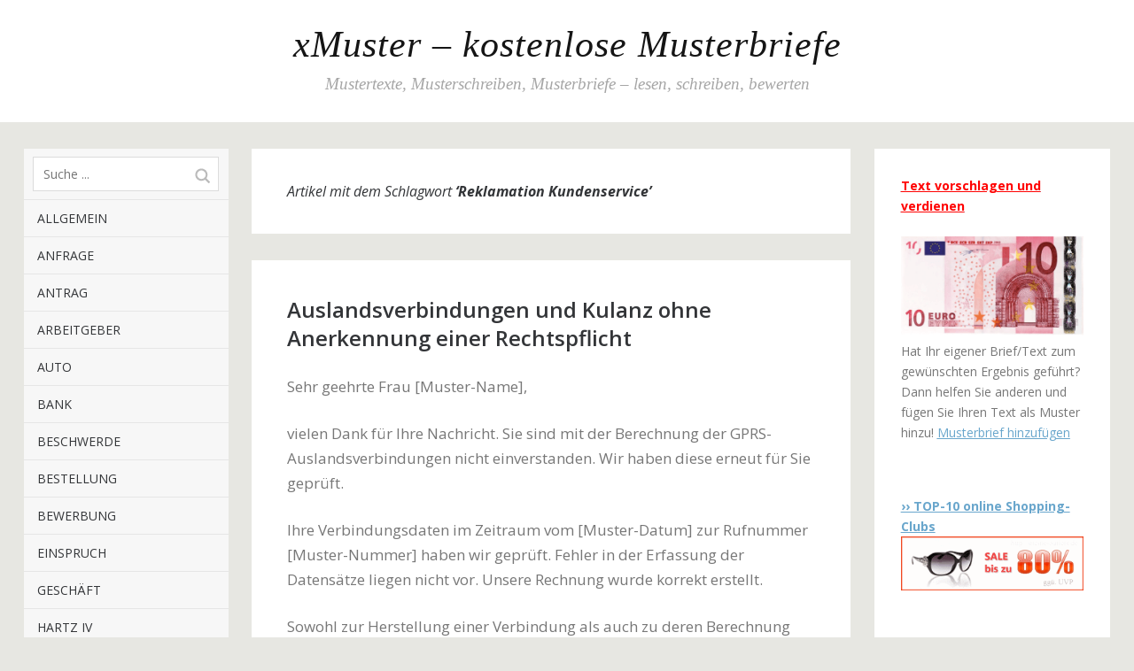

--- FILE ---
content_type: text/html; charset=UTF-8
request_url: https://www.xmuster.de/tag/reklamation-kundenservice
body_size: 7727
content:
<!DOCTYPE html><!--[if lte IE 8]><html class="ie" dir="ltr" lang="de" prefix="og: https://ogp.me/ns#"> <![endif]--><html  id="doc" class="no-js" dir="ltr" lang="de" prefix="og: https://ogp.me/ns#"> <!--<![endif]--><head><meta charset="UTF-8" /><meta name="viewport" content="width=device-width,initial-scale=1,maximum-scale=5"/><meta name="theme-color" content="#317EFB"/><link rel="stylesheet" media="print" onload="this.onload=null;this.media='all';" id="ao_optimized_gfonts" href="https://fonts.googleapis.com/css?family=Open+Sans%3A400italic%2C600italic%2C700italic%2C400%2C700%2C600&amp;display=swap"><link media="all" href="https://www.xmuster.de/wp-content/cache/autoptimize/css/autoptimize_cd4d2e6a87cffac36a982fbf0751838a.css" rel="stylesheet"><title>Reklamation Kundenservice | xMuster - kostenlose Musterbriefe</title><link rel="profile" href="https://gmpg.org/xfn/11" /><link rel="shortcut icon" type="image/ico" href="/favicon.ico" /> <script>var doc = document.getElementById('doc');
	doc.removeAttribute('class', 'no-js');
	doc.setAttribute('class', 'js');</script>  <!--[if lt IE 9]> <script src="https://cdnjs.cloudflare.com/ajax/libs/html5shiv/3.7.3/html5shiv.js"></script> <link rel="stylesheet" type="text/css" media="all" href="https://www.xmuster.de/wp-content/themes/xmuster/css/ie.css" /> <![endif]--><meta name="robots" content="max-image-preview:large" /><link rel="canonical" href="https://www.xmuster.de/tag/reklamation-kundenservice" /><meta name="generator" content="All in One SEO (AIOSEO) 4.9.3" /> <script type="application/ld+json" class="aioseo-schema">{"@context":"https:\/\/schema.org","@graph":[{"@type":"BreadcrumbList","@id":"https:\/\/www.xmuster.de\/tag\/reklamation-kundenservice#breadcrumblist","itemListElement":[{"@type":"ListItem","@id":"https:\/\/www.xmuster.de#listItem","position":1,"name":"Home","item":"https:\/\/www.xmuster.de","nextItem":{"@type":"ListItem","@id":"https:\/\/www.xmuster.de\/tag\/reklamation-kundenservice#listItem","name":"Reklamation Kundenservice"}},{"@type":"ListItem","@id":"https:\/\/www.xmuster.de\/tag\/reklamation-kundenservice#listItem","position":2,"name":"Reklamation Kundenservice","previousItem":{"@type":"ListItem","@id":"https:\/\/www.xmuster.de#listItem","name":"Home"}}]},{"@type":"CollectionPage","@id":"https:\/\/www.xmuster.de\/tag\/reklamation-kundenservice#collectionpage","url":"https:\/\/www.xmuster.de\/tag\/reklamation-kundenservice","name":"Reklamation Kundenservice | xMuster - kostenlose Musterbriefe","inLanguage":"de-DE","isPartOf":{"@id":"https:\/\/www.xmuster.de\/#website"},"breadcrumb":{"@id":"https:\/\/www.xmuster.de\/tag\/reklamation-kundenservice#breadcrumblist"}},{"@type":"Organization","@id":"https:\/\/www.xmuster.de\/#organization","name":"xMuster - kostenlose Musterbriefe","description":"Mustertexte, Musterschreiben, Musterbriefe - lesen, schreiben, bewerten","url":"https:\/\/www.xmuster.de\/"},{"@type":"WebSite","@id":"https:\/\/www.xmuster.de\/#website","url":"https:\/\/www.xmuster.de\/","name":"xMuster - kostenlose Musterbriefe","description":"Mustertexte, Musterschreiben, Musterbriefe - lesen, schreiben, bewerten","inLanguage":"de-DE","publisher":{"@id":"https:\/\/www.xmuster.de\/#organization"}}]}</script> <link href='https://fonts.gstatic.com' crossorigin='anonymous' rel='preconnect' /><link rel="alternate" type="application/rss+xml" title="xMuster - kostenlose Musterbriefe &raquo; Feed" href="https://www.xmuster.de/feed" /> <script type="text/javascript" src="https://www.xmuster.de/wp-includes/js/jquery/jquery.min.js?ver=3.7.1" id="jquery-core-js"></script> </head><body class="archive tag tag-reklamation-kundenservice tag-442 wp-theme-xmuster" id="menu"><header id="site-header" role="banner"><div class="site-title"><h1 class="title"><a href="https://www.xmuster.de/" title="xMuster &#8211; kostenlose Musterbriefe" rel="home">xMuster &#8211; kostenlose Musterbriefe</a></h1><h2 class="description">Mustertexte, Musterschreiben, Musterbriefe &#8211; lesen, schreiben, bewerten</h2></div></header><div class="container"><section class="sidebar-left" role="navigation"><nav class="main-nav"><form method="get" id="searchform" action="https://www.xmuster.de/"> <input type="text" class="field" name="s" id="s" placeholder="Suche ..." /> <input type="submit" class="submit" name="submit" id="searchsubmit" value="Suche" /></form><div class="menu-m2-container"><ul id="menu-m2" class="menu"><li id="menu-item-927" class="menu-item menu-item-type-taxonomy menu-item-object-category menu-item-927"><a href="https://www.xmuster.de/category/allgemein">Allgemein</a></li><li id="menu-item-928" class="menu-item menu-item-type-taxonomy menu-item-object-category menu-item-928"><a href="https://www.xmuster.de/category/anfrage">Anfrage</a></li><li id="menu-item-929" class="menu-item menu-item-type-taxonomy menu-item-object-category menu-item-929"><a href="https://www.xmuster.de/category/antrag">Antrag</a></li><li id="menu-item-930" class="menu-item menu-item-type-taxonomy menu-item-object-category menu-item-930"><a href="https://www.xmuster.de/category/arbeitgeber">Arbeitgeber</a></li><li id="menu-item-931" class="menu-item menu-item-type-taxonomy menu-item-object-category menu-item-931"><a href="https://www.xmuster.de/category/auto">Auto</a></li><li id="menu-item-932" class="menu-item menu-item-type-taxonomy menu-item-object-category menu-item-932"><a href="https://www.xmuster.de/category/bank">Bank</a></li><li id="menu-item-933" class="menu-item menu-item-type-taxonomy menu-item-object-category menu-item-933"><a href="https://www.xmuster.de/category/beschwerde">Beschwerde</a></li><li id="menu-item-934" class="menu-item menu-item-type-taxonomy menu-item-object-category menu-item-934"><a href="https://www.xmuster.de/category/bestellung">Bestellung</a></li><li id="menu-item-935" class="menu-item menu-item-type-taxonomy menu-item-object-category menu-item-935"><a href="https://www.xmuster.de/category/bewerbung">Bewerbung</a></li><li id="menu-item-936" class="menu-item menu-item-type-taxonomy menu-item-object-category menu-item-936"><a href="https://www.xmuster.de/category/einspruch">Einspruch</a></li><li id="menu-item-937" class="menu-item menu-item-type-taxonomy menu-item-object-category menu-item-937"><a href="https://www.xmuster.de/category/geschaeft">Geschäft</a></li><li id="menu-item-938" class="menu-item menu-item-type-taxonomy menu-item-object-category menu-item-938"><a href="https://www.xmuster.de/category/hartz-iv">Hartz IV</a></li><li id="menu-item-939" class="menu-item menu-item-type-taxonomy menu-item-object-category menu-item-939"><a href="https://www.xmuster.de/category/krankenkasse">Krankenkasse</a></li><li id="menu-item-940" class="menu-item menu-item-type-taxonomy menu-item-object-category menu-item-940"><a href="https://www.xmuster.de/category/kundigung">Kündigung</a></li><li id="menu-item-941" class="menu-item menu-item-type-taxonomy menu-item-object-category menu-item-941"><a href="https://www.xmuster.de/category/musterrede">Musterrede</a></li><li id="menu-item-942" class="menu-item menu-item-type-taxonomy menu-item-object-category menu-item-942"><a href="https://www.xmuster.de/category/reise">Reise</a></li><li id="menu-item-943" class="menu-item menu-item-type-taxonomy menu-item-object-category menu-item-943"><a href="https://www.xmuster.de/category/reklamation">Reklamation</a></li><li id="menu-item-1176" class="menu-item menu-item-type-taxonomy menu-item-object-category menu-item-1176"><a href="https://www.xmuster.de/category/schule">Schule</a></li><li id="menu-item-944" class="menu-item menu-item-type-taxonomy menu-item-object-category menu-item-944"><a href="https://www.xmuster.de/category/steuer">Steuer</a></li><li id="menu-item-945" class="menu-item menu-item-type-taxonomy menu-item-object-category menu-item-945"><a href="https://www.xmuster.de/category/versicherung">Versicherung</a></li><li id="menu-item-946" class="menu-item menu-item-type-taxonomy menu-item-object-category menu-item-946"><a href="https://www.xmuster.de/category/vollmacht">Vollmacht</a></li><li id="menu-item-947" class="menu-item menu-item-type-taxonomy menu-item-object-category menu-item-947"><a href="https://www.xmuster.de/category/wohnung">Wohnung</a></li></ul></div></nav><aside id="shariff-3" class="widget Shariff"><div class="shariff shariff-align-flex-start shariff-widget-align-flex-start"><ul class="shariff-buttons theme-white orientation-horizontal buttonsize-medium"><li class="shariff-button facebook shariff-nocustomcolor" style="background-color:#4273c8"><a href="https://www.facebook.com/sharer/sharer.php?u=https%3A%2F%2Fwww.xmuster.de%2Ftag%2Freklamation-kundenservice" title="Bei Facebook teilen" aria-label="Bei Facebook teilen" role="button" rel="nofollow" class="shariff-link" style="; background-color:#3b5998; color:#3b5998" target="_blank"><span class="shariff-icon" style="fill:#3b5998"><svg width="32px" height="20px" xmlns="http://www.w3.org/2000/svg" viewBox="0 0 18 32"><path fill="#3b5998" d="M17.1 0.2v4.7h-2.8q-1.5 0-2.1 0.6t-0.5 1.9v3.4h5.2l-0.7 5.3h-4.5v13.6h-5.5v-13.6h-4.5v-5.3h4.5v-3.9q0-3.3 1.9-5.2t5-1.8q2.6 0 4.1 0.2z"/></svg></span><span class="shariff-text" style="color:#3b5998">teilen</span>&nbsp;</a></li><li class="shariff-button twitter shariff-nocustomcolor" style="background-color:#595959"><a href="https://twitter.com/share?url=https%3A%2F%2Fwww.xmuster.de%2Ftag%2Freklamation-kundenservice&text=Reklamation%20Kundenservice%20%7C%20xMuster%20-%20kostenlose%20Musterbriefe" title="Bei X teilen" aria-label="Bei X teilen" role="button" rel="noopener nofollow" class="shariff-link" style="; background-color:#000; color:#000" target="_blank"><span class="shariff-icon" style="fill:#000"><svg width="32px" height="20px" xmlns="http://www.w3.org/2000/svg" viewBox="0 0 24 24"><path fill="#000" d="M14.258 10.152L23.176 0h-2.113l-7.747 8.813L7.133 0H0l9.352 13.328L0 23.973h2.113l8.176-9.309 6.531 9.309h7.133zm-2.895 3.293l-.949-1.328L2.875 1.56h3.246l6.086 8.523.945 1.328 7.91 11.078h-3.246zm0 0"/></svg></span><span class="shariff-text" style="color:#000">teilen</span>&nbsp;</a></li><li class="shariff-button telegram shariff-nocustomcolor" style="background-color:#4084A6"><a href="https://telegram.me/share/url?url=https%3A%2F%2Fwww.xmuster.de%2Ftag%2Freklamation-kundenservice&text=Reklamation%20Kundenservice%20%7C%20xMuster%20-%20kostenlose%20Musterbriefe" title="Bei Telegram teilen" aria-label="Bei Telegram teilen" role="button" rel="noopener nofollow" class="shariff-link" style="; background-color:#0088cc; color:#0088cc" target="_blank"><span class="shariff-icon" style="fill:#0088cc"><svg width="32px" height="20px" xmlns="http://www.w3.org/2000/svg" viewBox="0 0 32 32"><path fill="#0088cc" d="M30.8 6.5l-4.5 21.4c-.3 1.5-1.2 1.9-2.5 1.2L16.9 24l-3.3 3.2c-.4.4-.7.7-1.4.7l.5-7L25.5 9.2c.6-.5-.1-.8-.9-.3l-15.8 10L2 16.7c-1.5-.5-1.5-1.5.3-2.2L28.9 4.3c1.3-.5 2.3.3 1.9 2.2z"/></svg></span><span class="shariff-text" style="color:#0088cc">teilen</span>&nbsp;</a></li><li class="shariff-button xing shariff-nocustomcolor" style="background-color:#29888a"><a href="https://www.xing.com/spi/shares/new?url=https%3A%2F%2Fwww.xmuster.de%2Ftag%2Freklamation-kundenservice" title="Bei XING teilen" aria-label="Bei XING teilen" role="button" rel="noopener nofollow" class="shariff-link" style="; background-color:#126567; color:#126567" target="_blank"><span class="shariff-icon" style="fill:#126567"><svg width="32px" height="20px" xmlns="http://www.w3.org/2000/svg" viewBox="0 0 25 32"><path fill="#126567" d="M10.7 11.9q-0.2 0.3-4.6 8.2-0.5 0.8-1.2 0.8h-4.3q-0.4 0-0.5-0.3t0-0.6l4.5-8q0 0 0 0l-2.9-5q-0.2-0.4 0-0.7 0.2-0.3 0.5-0.3h4.3q0.7 0 1.2 0.8zM25.1 0.4q0.2 0.3 0 0.7l-9.4 16.7 6 11q0.2 0.4 0 0.6-0.2 0.3-0.6 0.3h-4.3q-0.7 0-1.2-0.8l-6-11.1q0.3-0.6 9.5-16.8 0.4-0.8 1.2-0.8h4.3q0.4 0 0.5 0.3z"/></svg></span><span class="shariff-text" style="color:#126567">teilen</span>&nbsp;</a></li><li class="shariff-button printer shariff-nocustomcolor" style="background-color:#a8a8a8"><a href="javascript:window.print()" title="drucken" aria-label="drucken" role="button" rel="noopener nofollow" class="shariff-link" style="; background-color:#999; color:#999"><span class="shariff-icon" style="fill:#999"><svg width="32px" height="20px" xmlns="http://www.w3.org/2000/svg" viewBox="0 0 30 32"><path fill="#999" d="M6.8 27.4h16v-4.6h-16v4.6zM6.8 16h16v-6.8h-2.8q-0.7 0-1.2-0.5t-0.5-1.2v-2.8h-11.4v11.4zM27.4 17.2q0-0.5-0.3-0.8t-0.8-0.4-0.8 0.4-0.3 0.8 0.3 0.8 0.8 0.3 0.8-0.3 0.3-0.8zM29.7 17.2v7.4q0 0.2-0.2 0.4t-0.4 0.2h-4v2.8q0 0.7-0.5 1.2t-1.2 0.5h-17.2q-0.7 0-1.2-0.5t-0.5-1.2v-2.8h-4q-0.2 0-0.4-0.2t-0.2-0.4v-7.4q0-1.4 1-2.4t2.4-1h1.2v-9.7q0-0.7 0.5-1.2t1.2-0.5h12q0.7 0 1.6 0.4t1.3 0.8l2.7 2.7q0.5 0.5 0.9 1.4t0.4 1.6v4.6h1.1q1.4 0 2.4 1t1 2.4z"/></svg></span><span class="shariff-text" style="color:#999">drucken</span>&nbsp;</a></li><li class="shariff-button mailto shariff-nocustomcolor" style="background-color:#a8a8a8"><a href="mailto:?body=https%3A%2F%2Fwww.xmuster.de%2Ftag%2Freklamation-kundenservice&subject=Reklamation%20Kundenservice%20%7C%20xMuster%20-%20kostenlose%20Musterbriefe" title="Per E-Mail versenden" aria-label="Per E-Mail versenden" role="button" rel="noopener nofollow" class="shariff-link" style="; background-color:#999; color:#999"><span class="shariff-icon" style="fill:#999"><svg width="32px" height="20px" xmlns="http://www.w3.org/2000/svg" viewBox="0 0 32 32"><path fill="#999" d="M32 12.7v14.2q0 1.2-0.8 2t-2 0.9h-26.3q-1.2 0-2-0.9t-0.8-2v-14.2q0.8 0.9 1.8 1.6 6.5 4.4 8.9 6.1 1 0.8 1.6 1.2t1.7 0.9 2 0.4h0.1q0.9 0 2-0.4t1.7-0.9 1.6-1.2q3-2.2 8.9-6.1 1-0.7 1.8-1.6zM32 7.4q0 1.4-0.9 2.7t-2.2 2.2q-6.7 4.7-8.4 5.8-0.2 0.1-0.7 0.5t-1 0.7-0.9 0.6-1.1 0.5-0.9 0.2h-0.1q-0.4 0-0.9-0.2t-1.1-0.5-0.9-0.6-1-0.7-0.7-0.5q-1.6-1.1-4.7-3.2t-3.6-2.6q-1.1-0.7-2.1-2t-1-2.5q0-1.4 0.7-2.3t2.1-0.9h26.3q1.2 0 2 0.8t0.9 2z"/></svg></span><span class="shariff-text" style="color:#999">E-Mail</span>&nbsp;</a></li></ul></div></aside></section><nav class="off-canvas-nav"><ul><li class="menu-item"><a class="menu-button" href="#menu" title="Menü">Menü</a></li><li class="sidebar-item"><a class="sidebar-button" href="#sidebar" title="Sidebar">Sidebar</a></li></ul></nav> <a class="mask-left" href="#site-header"></a> <a class="mask-right" href="#site-header"></a><section role="main" class="content-wrap"><div id="content"><header class="page-header"><h2 class="page-title"> Artikel mit dem Schlagwort <strong>&lsquo;<span>Reklamation Kundenservice</span>&rsquo;</strong></h2></header><article id="post-1087" class="post-1087 post type-post status-publish format-standard hentry category-reklamation tag-korrigierte-rechnung tag-mobilfunk tag-mobilfunk-roaming tag-mobilfunkvertrag tag-rechnung tag-reklamation tag-reklamation-kundenservice"><header class="entry-header"><h2 class="entry-title"><a href="https://www.xmuster.de/reklamation/auslandsverbindungen-und-kulanz-ohne-anerkennung-einer-rechtspflicht" title="Permalink zu Auslandsverbindungen und Kulanz ohne Anerkennung einer Rechtspflicht" rel="bookmark">Auslandsverbindungen und Kulanz ohne Anerkennung einer Rechtspflicht</a></h2></header><div class="entry-content"><p>Sehr geehrte Frau [Muster-Name],</p><p>vielen Dank für Ihre Nachricht. Sie sind mit der Berechnung der GPRS-Auslandsverbindungen nicht einverstanden. Wir haben diese erneut für Sie geprüft.</p><p>Ihre Verbindungsdaten im Zeitraum vom [Muster-Datum] zur Rufnummer  [Muster-Nummer] haben wir geprüft. Fehler in der Erfassung der Datensätze liegen nicht vor. Unsere Rechnung wurde korrekt erstellt.</p><p>Sowohl zur Herstellung einer Verbindung als auch zu deren Berechnung werden die Verbindungsdaten durch das Abrechnungssystem des Netzbetreibers abgefragt, geprüft und gespeichert. Hierzu gehört auch Ihre SIM-Karten-Nummer, von der aus Verbindungen hergestellt werden. Die SIM-Karte ist mit Ihrer Mobilrufnummer abrechnungstechnisch verbunden und wird bei jeder Verbindung in den Abrechnungsdaten erfasst und gespeichert. Dadurch wird die Richtigkeit der Verkehrsdaten durch den Netzbetreiber sowie durch uns garantiert.</p><p> <a href="https://www.xmuster.de/reklamation/auslandsverbindungen-und-kulanz-ohne-anerkennung-einer-rechtspflicht#more-1087" class="more-link">&raquo; Muster-Text weiterlesen</a></p></div><footer class="entry-meta"><ul><li class="entry-date"><a href="https://www.xmuster.de/reklamation/auslandsverbindungen-und-kulanz-ohne-anerkennung-einer-rechtspflicht">23. Dezember 2020</a></li><li class="entry-comments"> <a href="https://www.xmuster.de/reklamation/auslandsverbindungen-und-kulanz-ohne-anerkennung-einer-rechtspflicht#respond">Kommentare 0</a></li><li class="entry-edit"></li><li class="entry-cats"><span>Veröffentlicht in: </span><a href="https://www.xmuster.de/category/reklamation" rel="category tag">Reklamation</a></li></ul></footer></article><article id="post-1083" class="post-1083 post type-post status-publish format-standard hentry category-reklamation tag-handyvertrag tag-korrekturrechnung tag-korrigierte-rechnung tag-mobilfunk tag-mobilfunk-roaming tag-mobilfunkvertrag tag-rechnung tag-reklamation tag-reklamation-kundenservice"><header class="entry-header"><h2 class="entry-title"><a href="https://www.xmuster.de/reklamation/mobilfunk-roaming-berechnung-von-auslandsverbindungen-in-der-schweiz" title="Permalink zu Mobilfunk-Roaming und Auslandsverbindungen in der Schweiz" rel="bookmark">Mobilfunk-Roaming und Auslandsverbindungen in der Schweiz</a></h2></header><div class="entry-content"><p>Sehr geehrte Frau [Muster-Name],</p><p>vielen Dank für Ihre Nachricht vom [Muster-Datum].</p><p>Sie sind verärgert über die Berechnung von Auslandsverbindungen. Wir erklären Ihnen gerne die Hintergründe.</p><p>Befinden Sie sich in Grenznähe zu einem anderen Land, kann es zur automatischen Einwahl in das Mobilfunknetz des angrenzenden Landes kommen. Dies hängt mit der automatischen Netzwahl Ihres Gerätes zusammen. Ist diese aktiviert, so wird immer das stärkste zur Verfügung stehende Mobilfunknetz genutzt.</p><p>Die reklamierten GPRS-Verbindungen wurden über das Netz eines ausländischen Netzbetreibers aufgebaut und werden mit „GPRS by Call“ abgerechnet. Wir haben keine Möglichkeit festzustellen, ob eine in Rechnung gestellte Verbindung von Ihnen bewusst oder unbewusst aufgebaut wurde.</p><p>Mit Ihrem Tarif surfen Sie im mobilen Internet und versenden E-Mails bei voller Kostenkontrolle im Ausland mit einem Preislimit von 59,50 € (50,- € netto) pro Monat für Datenverbindungen im Ausland. Bei Erreichen des Preislimits ist weiteres Surfen nicht möglich und es erfolgt eine Info per SMS. Dieser Service ist kostenlos und bereits voreingestellt. Für die Abrechnung gilt: 1 MB entspricht 1024 kB.</p><p> <a href="https://www.xmuster.de/reklamation/mobilfunk-roaming-berechnung-von-auslandsverbindungen-in-der-schweiz#more-1083" class="more-link">&raquo; Muster-Text weiterlesen</a></p></div><footer class="entry-meta"><ul><li class="entry-date"><a href="https://www.xmuster.de/reklamation/mobilfunk-roaming-berechnung-von-auslandsverbindungen-in-der-schweiz">23. Dezember 2020</a></li><li class="entry-comments"> <a href="https://www.xmuster.de/reklamation/mobilfunk-roaming-berechnung-von-auslandsverbindungen-in-der-schweiz#respond">Kommentare 0</a></li><li class="entry-edit"></li><li class="entry-cats"><span>Veröffentlicht in: </span><a href="https://www.xmuster.de/category/reklamation" rel="category tag">Reklamation</a></li></ul></footer></article><article id="post-580" class="post-580 post type-post status-publish format-standard hentry category-beschwerde tag-beschwerde tag-beschwerde-kundenservice tag-beschwerdebrief tag-kundenservice tag-reklamation tag-reklamation-kundenservice tag-supermarkt"><header class="entry-header"><h2 class="entry-title"><a href="https://www.xmuster.de/beschwerde/reklamation-beschwerde-kundenservice-im-supermarkt" title="Permalink zu Reklamation/Beschwerde &#8211; Kundenservice im Supermarkt" rel="bookmark">Reklamation/Beschwerde &#8211; Kundenservice im Supermarkt</a></h2></header><div class="entry-content"><p>Sehr geehrte Damen und Herren,</p><p>trotz der großen Auswahl an Discountern in unserem Wohnort habe ich bis heute Ihrem Unternehmen die Treue gehalten. Andere Unternehmen kommen und gehen. Bei Ihnen aber konnte ich mir bisher sicher sein, ein konstant gutes Sortiment sowie einen sehr guten Service am Kunden vorzufinden.</p><p> <a href="https://www.xmuster.de/beschwerde/reklamation-beschwerde-kundenservice-im-supermarkt#more-580" class="more-link">&raquo; Muster-Text weiterlesen</a></p></div><footer class="entry-meta"><ul><li class="entry-date"><a href="https://www.xmuster.de/beschwerde/reklamation-beschwerde-kundenservice-im-supermarkt">1. September 2012</a></li><li class="entry-comments"> <a href="https://www.xmuster.de/beschwerde/reklamation-beschwerde-kundenservice-im-supermarkt#respond">Kommentare 0</a></li><li class="entry-edit"></li><li class="entry-cats"><span>Veröffentlicht in: </span><a href="https://www.xmuster.de/category/beschwerde" rel="category tag">Beschwerde</a></li></ul></footer></article></div><footer class="site-footer" role="contentinfo"><div class="site-info"><ul class="credit"><li>&copy; 2026 <a href="https://www.xmuster.de" title="xMuster &#8211; kostenlose Musterbriefe">xMuster &#8211; kostenlose Musterbriefe</a></li><li><a href="/x-muster">über xMuster</a></li><li><a href="/impressum">Impressum und Haftungsausschluss</a></li><li><a href="/datenschutzerklaerung">Datenschutzerklärung</a></li></ul> <a href="#site-header" class="top clearfix" title="Top">Top</a></div></footer></section><section class="sidebar-right" role="complementary"><aside id="custom_html-2" class="widget_text widget widget_custom_html"><div class="textwidget custom-html-widget"><a title="Musterbrief hinzufügen" href="/musterbrief-hinzufuegen"><u style="color:red;font-weight:bold">Text vorschlagen und verdienen</u> <br><br> <img alt="Musterbrief hinzufügen" src="/wp-content/uploads/2018/04/10-euro-250-compressor.png"></a> <br> Hat Ihr eigener Brief/Text zum gewünschten Ergebnis geführt? Dann helfen Sie anderen und fügen Sie Ihren Text als Muster hinzu! <a title="Musterbrief hinzufügen" href="/musterbrief-hinzufuegen"><u>Musterbrief hinzufügen</u></a></div></aside><aside id="custom_html-6" class="widget_text widget widget_custom_html"><div class="textwidget custom-html-widget"><a href="https://www.shoppingclub.online/clubs.php" class="outlet"><strong>&rsaquo;&rsaquo; TOP-10 online Shopping-Clubs</strong></a> <br /> <a href="http://www.readoz.de"><img src="/pic/sale.gif" alt="bestsecret Einladung  und online Designer Outlet" /></a></div></aside><aside id="custom_html-5" class="widget_text widget widget_custom_html"><div class="textwidget custom-html-widget"><div class="wid_werb"><script async src="//pagead2.googlesyndication.com/pagead/js/adsbygoogle.js"></script> <ins class="adsbygoogle" style="display: inline-block; width: 250px; height: 250px;" data-ad-client="ca-pub-9022067494850226" data-ad-slot="9107144470"></ins> <script>(adsbygoogle = window.adsbygoogle || []).push({});</script></div></div></aside><aside id="custom_html-3" class="widget_text widget widget_custom_html"><div class="textwidget custom-html-widget"><strong>Wichtiger Hinweis für Musterbriefe:</strong> <br><br> Musterbriefe können eine gute Hilfestellung sein, um einen Brief zu verfassen, der alle wichtigen Informationen enthält und rechtlich korrekt ist. Sie sollten jedoch immer an die individuellen Bedürfnisse angepasst werden. <br><br> Wir übernehmen keine Garantie für die Vollständigkeit, die Richtigkeit und die Aktualität der auf dieser Website bereitgestellten Muster und Informationen. <br><br>Die Auswahl und die Verwendung des Musters erfolgt in alleiniger Verantwortung des Nutzers. Bei jedem spezifischen Anliegen sollte ein geeigneter Berater zurate gezogen werden. <br><br> Sollten hier fehlerhafte oder unerlaubte Musterbriefe oder Mustertexte auftauchen bitten wir Sie mit uns Kontakt per E-Mail, Kommentar oder Kontaktformular aufzunehmen. Die betreffenden Musterbriefe werden unverzüglich geändert oder gelöscht.</div></aside><aside id="block-2" class="widget widget_block"><ul class="wp-block-list"><li><a href="#consent-change">Privatsphäre-Einstellungen ändern</a></li><li><a href="#consent-history">Historie der Privatsphäre-Einstellungen</a></li><li><a href="#consent-revoke">Einwilligungen widerrufen</a></li></ul></aside></section></div> <script type="speculationrules">{"prefetch":[{"source":"document","where":{"and":[{"href_matches":"/*"},{"not":{"href_matches":["/wp-*.php","/wp-admin/*","/wp-content/uploads/*","/wp-content/*","/wp-content/plugins/*","/wp-content/themes/xmuster/*","/*\\?(.+)"]}},{"not":{"selector_matches":"a[rel~=\"nofollow\"]"}},{"not":{"selector_matches":".no-prefetch, .no-prefetch a"}}]},"eagerness":"conservative"}]}</script> <script type="text/javascript" src="https://www.xmuster.de/wp-includes/js/dist/hooks.min.js?ver=dd5603f07f9220ed27f1" id="wp-hooks-js"></script> <script type="text/javascript" src="https://www.xmuster.de/wp-includes/js/dist/i18n.min.js?ver=c26c3dc7bed366793375" id="wp-i18n-js"></script> <script type="text/javascript" id="wp-i18n-js-after">wp.i18n.setLocaleData( { 'text direction\u0004ltr': [ 'ltr' ] } );
//# sourceURL=wp-i18n-js-after</script> <script type="text/javascript" id="contact-form-7-js-translations">( function( domain, translations ) {
	var localeData = translations.locale_data[ domain ] || translations.locale_data.messages;
	localeData[""].domain = domain;
	wp.i18n.setLocaleData( localeData, domain );
} )( "contact-form-7", {"translation-revision-date":"2025-10-26 03:28:49+0000","generator":"GlotPress\/4.0.3","domain":"messages","locale_data":{"messages":{"":{"domain":"messages","plural-forms":"nplurals=2; plural=n != 1;","lang":"de"},"This contact form is placed in the wrong place.":["Dieses Kontaktformular wurde an der falschen Stelle platziert."],"Error:":["Fehler:"]}},"comment":{"reference":"includes\/js\/index.js"}} );
//# sourceURL=contact-form-7-js-translations</script> <script type="text/javascript" id="contact-form-7-js-before">var wpcf7 = {
    "api": {
        "root": "https:\/\/www.xmuster.de\/wp-json\/",
        "namespace": "contact-form-7\/v1"
    }
};
//# sourceURL=contact-form-7-js-before</script> <script type="text/javascript" id="wp-postratings-js-extra">var ratingsL10n = {"plugin_url":"https://www.xmuster.de/wp-content/plugins/wp-postratings","ajax_url":"https://www.xmuster.de/wp-admin/admin-ajax.php","text_wait":"Please rate only 1 item at a time.","image":"stars_crystal","image_ext":"gif","max":"5","show_loading":"1","show_fading":"1","custom":"0"};
var ratings_mouseover_image=new Image();ratings_mouseover_image.src="https://www.xmuster.de/wp-content/plugins/wp-postratings/images/stars_crystal/rating_over.gif";;
//# sourceURL=wp-postratings-js-extra</script> <script data-ad-client="ca-pub-9022067494850226" async src="https://pagead2.googlesyndication.com/pagead/js/adsbygoogle.js"></script> <script defer src="https://www.xmuster.de/wp-content/cache/autoptimize/js/autoptimize_6224f3b9436a5e48bf8318a92cd6c2db.js"></script></body></html>

--- FILE ---
content_type: text/html; charset=utf-8
request_url: https://www.google.com/recaptcha/api2/aframe
body_size: 269
content:
<!DOCTYPE HTML><html><head><meta http-equiv="content-type" content="text/html; charset=UTF-8"></head><body><script nonce="V7L3afGy5ZEHSkJ8bJZQmw">/** Anti-fraud and anti-abuse applications only. See google.com/recaptcha */ try{var clients={'sodar':'https://pagead2.googlesyndication.com/pagead/sodar?'};window.addEventListener("message",function(a){try{if(a.source===window.parent){var b=JSON.parse(a.data);var c=clients[b['id']];if(c){var d=document.createElement('img');d.src=c+b['params']+'&rc='+(localStorage.getItem("rc::a")?sessionStorage.getItem("rc::b"):"");window.document.body.appendChild(d);sessionStorage.setItem("rc::e",parseInt(sessionStorage.getItem("rc::e")||0)+1);localStorage.setItem("rc::h",'1769690226662');}}}catch(b){}});window.parent.postMessage("_grecaptcha_ready", "*");}catch(b){}</script></body></html>

--- FILE ---
content_type: text/css
request_url: https://www.xmuster.de/wp-content/cache/autoptimize/css/autoptimize_cd4d2e6a87cffac36a982fbf0751838a.css
body_size: 18259
content:
html,body,div,span,applet,object,iframe,h1,h2,h3,h4,h5,h6,p,blockquote,pre,a,abbr,acronym,address,big,cite,code,del,dfn,em,img,ins,kbd,q,s,samp,small,strike,strong,sub,sup,tt,var,b,u,i,center,dl,dt,dd,ol,ul,li,fieldset,form,label,legend,table,caption,tbody,tfoot,thead,tr,th,td,article,aside,canvas,details,embed,figure,figcaption,footer,header,hgroup,menu,nav,output,ruby,section,summary,time,mark,audio,video{margin:0;padding:0;border:0;font-size:100%;vertical-align:baseline}article,aside,details,figcaption,figure,footer,header,hgroup,nav,section{display:block}audio,canvas,video{display:inline-block;*display:inline;*zoom:1;}audio:not([controls]){display:none}[hidden]{display:none}html{font-size:100%;overflow-y:scroll;-webkit-text-size-adjust:100%;-ms-text-size-adjust:100%}::-moz-selection{background:#fef198;color:#000;text-shadow:none}::selection{background:#fef198;color:#000;text-shadow:none}figure{margin:10% 0}figcaption{text-align:center}img{border:0;-ms-interpolation-mode:bicubic}a:hover,a:active,a:focus{outline:none;-moz-outline-style:none}.clear{clear:both;display:block;overflow:hidden;visibility:hidden;width:0;height:0}.clearfix:after{clear:both;content:' ';display:block;font-size:0;line-height:0;visibility:hidden;width:0;height:0}h1,h2,h3,h4,h5,h6{color:#333538;font-weight:600;text-rendering:optimizeLegibility;line-height:1.35}h1{margin:1.1em 0;font-size:21px;font-size:1.3125rem}h2{margin:.9em 0;font-size:19px;font-size:1.1875rem}h3{margin:.8em 0;font-size:17px;font-size:1.0625rem}h4{margin:.6em 0;font-size:16px;font-size:1rem}h5{margin:.5em 0;font-size:15px;font-size:.9375rem}h6{margin:.4em 0;font-size:14px;font-size:.875rem}p.justify{text-align:justify}strong{font-weight:700}em,i{font-style:italic}pre{font-family:monospace;word-wrap:normal;margin-bottom:20px;padding:10px;overflow:auto;font-size:16px;font-size:1rem;background:#f9f9f9;border:1px solid #ddd;line-height:1.3;color:#536774}code{font-family:monospace;word-wrap:normal;font-size:16px;font-size:1rem;font-weight:400;color:#000}address{padding:0 0 30px;line-height:1.7}abbr,acronym{border-bottom:.1em dotted #aaa;cursor:help}ins{background:#fef198;text-decoration:none}small{font-size:12px;font-size:.75rem}a,.site-title h2.description a,.widget_tatami_recentposts ul li h3.recentposts-title a,.bwp-rc-widget li.sidebar-comment a,.entry-header h2.entry-title a:hover,.main-nav .menu-item a:hover,.main-nav ul li a:hover,.widget_twitter ul.tweets li a,ul.latest-posts-list li a:hover,ul.monthly-archive-list li a:hover,.entry-content a.more-link:hover{color:#69a6cc;text-decoration:none;-webkit-transition:.2s color ease;-moz-transition:.2s color ease;-o-transition:.2s color ease;-ms-transition:.2s color ease;transition:.2s color ease}.off-canvas-nav,.js .off-canvas-nav,input#submit,input.wpcf7-submit,.flickr_badge_wrapper .flickr-bottom a,.jetpack_subscription_widget form input[type=submit]{background:#69a6cc}.entry-content blockquote,#comments blockquote{border-left:6px solid #69a6cc}.js .menu-button{background:#69a6cc url(//www.xmuster.de/wp-content/themes/xmuster/images/menu-btn.png) 50% 0 no-repeat}.js .sidebar-button{background:#69a6cc url(//www.xmuster.de/wp-content/themes/xmuster/images/sidebar-btn.png) 50% 0 no-repeat}.format-link .entry-content a.link{background:#69a6cc url(//www.xmuster.de/wp-content/themes/xmuster/images/link-arrow-small.png) right 50% no-repeat}a:hover,.site-title h2.description a:hover,.widget_tatami_recentposts ul li h3.recentposts-title a:hover,.bwp-rc-widget li.sidebar-comment a:hover,.widget_twitter ul.tweets li a:hover,#comments .comment-content ul li.comment-author a:hover{color:#397ca7}input#submit:hover,input.wpcf7-submit:hover,.flickr_badge_wrapper .flickr-bottom a:hover,.jetpack_subscription_widget form input[type=submit]:hover{background:#397ca7}.format-link .entry-content a.link:hover{background:#397ca7 url(//www.xmuster.de/wp-content/themes/xmuster/images/link-arrow-small.png) right 50% no-repeat}#s,.main-nav .sub-menu .menu-item a,.main-nav .children li a,.entry-meta a,.entry-meta ul li.entry-comments:before,.author-details p.author-links a,#comments #respond p.comment-note a,#comments #respond p.logged-in-as a,#respond a#cancel-comment-reply-link,#comments h3.comments-title span a,#comments .comment-content ul li.comment-time,#comments .comment-content ul li.comment-time a,#comments .comment-content ul li.comment-edit,#comments .comment-content ul li.comment-edit a,#comments .comment-content p.comment-reply a,.pingback a.comment-edit-link,.widget ul li a,.format-image .entry-content p.wp-caption-text,#nav-single a,#nav-below a,.previous-image a,.next-image a,#comment-nav a,.widget_twitter ul.tweets li a.timesince{color:#abb0b3}.main-nav .sub-menu .menu-item a:hover,.main-nav .children li a:hover,.entry-meta a:hover,.author-details p.author-links a:hover,#comments #respond p.comment-note a:hover,#comments #respond p.logged-in-as a:hover,#respond a#cancel-comment-reply-link:hover,#comments h3.comments-title span a:hover,#comments .comment-content ul li.comment-time a:hover,#comments .comment-content ul li.comment-edit a:hover,.pingback a.comment-edit-link:hover,#comments .comment-content p.comment-reply a:hover,.widget ul li a:hover,#nav-single a:hover,#nav-below a:hover,.previous-image a:hover,.next-image a:hover,#comment-nav a:hover,.entry-content blockquote p cite a:hover,#comments blockquote p cite a:hover,.entry-meta .share-btn:hover,.widget_twitter ul.tweets li a.timesince:hover,.content-wrap #infinite-handle span:hover{color:#494b4f}.site-footer a,.site-footer .widget ul li a,.footerwidgets .widget_tatami_recentposts ul li h3.recentposts-title a{color:rgba(255,255,255,.78)}.site-footer a:hover,.site-footer .widget ul li a:hover,.footerwidgets .widget_tatami_recentposts ul li h3.recentposts-title a:hover{color:#fff}.entry-content a.more-link,.widget a.more-link{font-size:15px;font-size:.9375rem;font-weight:600 !important}.entry-content a,.comment-content a{text-decoration:underline}ol,ul{list-style:none}dl dt{font-size:16px;font-size:1rem;color:#333538;font-weight:700;line-height:1.7}dl dd{margin:0 0 30px;line-height:1.7}table{border-collapse:collapse;border-spacing:0;border-bottom:1px solid #e6e6e6;line-height:2;margin:0 0 40px;width:100%;font-size:15px;font-size:.9375rem}table td{border-top:1px solid #e6e6e6;padding:6px 10px 6px 0}table caption{margin:40px 0}table th{font-weight:700;text-align:left}.alignleft{float:left;margin-right:16px}.alignright{float:right;margin-left:10px}.aligncenter{display:block;margin-left:auto;margin-right:auto}img.alignleft,img.alignright{margin-top:10px;margin-bottom:10px}img{max-width:100%;height:auto;width:auto\9}img.img-border{max-width:98.1%;padding:5px;background:#fff;border:1px solid #dcdcdc}.widget img{max-width:100%;height:auto;width:auto\9}.wp-caption.alignnone{margin:0}.wp-caption{max-width:100%}.entry-content p.wp-caption-text,.entry-content .entry-caption p{margin:0;padding:17px 0 20px;font-size:13px;font-size:.8125rem;line-height:1.3;text-transform:uppercase;letter-spacing:1px}object,embed{max-width:100%}img.wp-smiley,.rsswidget img{border:0;border-radius:0;box-shadow:none;margin-bottom:0;margin-top:0;padding:0}.entry-content a.post-thumb img.wp-post-image{margin-bottom:20px}.entry-content a.post-thumb-small{float:left;max-width:150px;margin:9px 15px 0 0}body{max-width:100%;margin:0 auto;background:#e7e7e2;font-family:'Open Sans',sans-serif;color:#777}.container{width:100%;overflow:hidden}.content-wrap{overflow:hidden}.post,.content-wrap .page,.type-attachment{margin:10px;display:block;position:relative;background:#fff}.entry-content,.entry-summary{padding:0 20px 20px;clear:both}.entry-meta{padding:20px;border-top:1px solid #dcdcdc}.content-wrap:before,.content-wrap:after{content:" ";position:absolute;z-index:-1;top:0;left:-100%;width:100%;height:100%}.content-wrap:after{left:100%}[role=banner],.container [role=navigation],.content-wrap,.sidebar-right{width:100%;display:block;position:relative}.container .sidebar-left,.sidebar-right{background:#fff}.container .sidebar-left{position:relative !important;margin-top:60px}[role=banner]{position:absolute !important;width:62.5%;top:0;left:18.75%;right:18.75%;overflow:hidden;text-align:center;z-index:4;display:block}.js .container .sidebar-left{position:relative !important;height:0;overflow:hidden;margin-left:-100%;margin-top:0;float:left;z-index:1}.js .content-wrap{position:relative;margin-left:0;float:left;z-index:2}.js .sidebar-right{height:0;overflow:hidden;margin-left:100%;margin-top:0;z-index:1;float:left}.js .active-nav [role=banner]{position:absolute !important;width:62.5%;right:-100%;top:0;-webkit-transition:.2s left ease-out;-moz-transition:.2s left ease-out;-o-transition:.2s left ease-out;-ms-transition:.2s left ease-out;transition:.2s left ease-out}.js .active-nav .off-canvas-nav{position:fixed;z-index:2;overflow:hidden;width:100%;left:81.25%;top:0;right:auto;-webkit-transition:.2s left ease-out;-moz-transition:.2s left ease-out;-o-transition:.2s left ease-out;-ms-transition:.2s left ease-out;transition:.2s left ease-out}.active-nav .container .sidebar-left{position:relative;margin-left:0;margin-top:0;width:81.25%;height:auto}.active-nav .content-wrap{position:fixed;overflow:hidden;width:100%;left:81.25%;right:auto;top:60px;-webkit-transition:.2s left ease-out;-moz-transition:.2s left ease-out;-o-transition:.2s left ease-out;-ms-transition:.2s left ease-out;transition:.2s left ease-out}.mask-left{visibility:hidden;position:fixed;top:0;bottom:0;right:0;left:0;z-index:1002;background:#000;opacity:0;-ms-filter:"alpha(opacity=0)";filter:alpha(opacity=0)}.active-nav .mask-left{visibility:visible;left:81.25%;opacity:.5;-ms-filter:"alpha(opacity=50)";filter:alpha(opacity=50);-webkit-transition:.2s opacity ease .2s;-moz-transition:.2s opacity ease .2s;-o-transition:.2s opacity ease .2s;-ms-transition:.2s opacity ease .2s;transition:.2s opacity ease .2s}.active-nav .sidebar-right{position:absolute;overflow:hidden;left:109.765625%}.js .active-sidebar [role=banner]{position:absolute !important;width:100%;right:100%;left:-100%;top:0;-webkit-transition:.2s right ease-out .1s;-moz-transition:.2s right ease-out .1s;-o-transition:.2s right ease-out .1s;-ms-transition:.2s right ease-out .1s;transition:.2s right ease-out .1s}.js .active-sidebar .off-canvas-nav{position:fixed;width:100%;right:81.25%;top:0;-webkit-transition:.2s right ease-out;-moz-transition:.2s right ease-out;-o-transition:.2s right ease-out;-ms-transition:.2s right ease-out;transition:.2s right ease-out}.active-sidebar .container [role=navigation]{position:absolute;overflow:hidden;right:109.765625%}.active-sidebar .content-wrap{position:fixed;overflow:hidden;width:100%;right:81.25%;top:60px;bottom:0;-webkit-transition:.2s right ease-out;-moz-transition:.2s right ease-out;-o-transition:.2s right ease-out;-ms-transition:.2s right ease-out;transition:.2s right ease-out}.mask-right{position:fixed;top:0;bottom:0;right:0;left:0;visibility:hidden;z-index:1002;bottom:0;background:#000;opacity:0;-ms-filter:"alpha(opacity=0)";filter:alpha(opacity=0)}.active-sidebar .mask-right{right:81.25%;visibility:visible;opacity:.5;-ms-filter:"alpha(opacity=50)";filter:alpha(opacity=50);-webkit-transition:.2s opacity ease .2s;-moz-transition:.2s opacity ease .2s;-o-transition:.2s opacity ease .2s;-ms-transition:.2s opacity ease .2s;transition:.2s opacity ease .2s}.active-sidebar .sidebar-right{position:relative;margin-left:18.75%;width:81.25%;margin-top:0;height:auto;float:left}.off-canvas-nav{position:absolute;top:0;width:100%;overflow:hidden;z-index:3}.js .off-canvas-nav{position:relative;top:0;width:100%;overflow:hidden}.menu-item,.sidebar-item{width:18.75%;display:block;float:left}.sidebar-item{float:right}.menu-button,.sidebar-button{display:block;width:100%;height:60px;text-indent:-99999px;font-size:14px;font-size:.875rem;color:#fff}.js .menu-button{border-right:1px solid #fff}.js .sidebar-button{border-left:1px solid #fff}.site-title{width:100%;display:block}.site-title h1.title{margin:0;padding:20px 0 0;display:block;font-size:18px;font-size:1.125rem;font-weight:700;line-height:1.1;color:#fff;text-transform:uppercase;letter-spacing:1px;word-wrap:break-word}.admin-bar .site-title h1.title{padding:48px 0 0}.site-title h1.title a{color:#fff}.site-title h2.description{display:none;margin:0 auto;padding:23px 0 0;font-size:14px;font-size:.875rem;font-weight:400;line-height:1.65;color:#bbb}.site-title h2.description a{text-decoration:underline}.site-title a.logo{max-width:170px;height:auto;max-height:50px;display:block;margin:0 auto;padding:5px 0 0;overflow:hidden}.main-nav{overflow:hidden;background:#f7f7f7}.main-nav .menu-item,.main-nav ul li{width:auto;float:none;border-bottom:1px solid #e6e6e6;text-transform:uppercase;font-size:14px;font-size:.875rem;line-height:1.5}.main-nav .menu-item a,.main-nav ul li a{color:#333538;display:block;padding:10px 15px;-webkit-transition:.2s background ease;-moz-transition:.2s background ease;-o-transition:.2s background ease;-ms-transition:.2s background ease;transition:.2s background ease}.main-nav .menu-item a:hover,.main-nav ul li a:hover{background:#fff;font-weight:400 !important}.main-nav .sub-menu,.main-nav .children{background:#fff;border-top:1px solid #e6e6e6}.main-nav .sub-menu .menu-item,.main-nav .children li{margin:0 30px;border-bottom:1px dotted #d3d3d3;text-transform:none}.main-nav .sub-menu .menu-item:last-child,.main-nav .children li:last-child{border-bottom:none}.main-nav .sub-menu .menu-item a,.main-nav .children li a{padding:9px 0;-webkit-transition:.2s color ease;-moz-transition:.2s color ease;-o-transition:.2s color ease;-ms-transition:.2s color ease;transition:.2s color ease}.main-nav .sub-menu .sub-menu,.main-nav .children .children{border-top:1px dotted #d3d3d3}.main-nav .sub-menu .sub-menu .menu-item,.main-nav .children .children li{margin:0}#searchform{width:100%;position:relative;margin:0;padding:0;display:block;overflow:hidden;text-align:center}.main-nav #searchform{width:96%;padding:9px 2%;background:#f7f7f7;border-bottom:1px solid #e6e6e6}#searchform div{margin:0}#s{width:78%;display:inline-block;padding:9px 15% 9px 5%;background:#fff;font-family:'Open Sans',sans-serif;font-size:14px;font-size:.875rem;border:1px solid #dcdcdc;-webkit-appearance:none;outline-color:transparent;outline-style:none;-webkit-transition:all .1s ease-in-out;-moz-transition:all .1s ease-in-out;-o-transition:all .1s ease-in-out;transition:all .1s ease-in-out}.main-nav #s{width:74%;padding:9px 15% 9px 5%}input#searchsubmit{position:absolute;top:3px;right:1%;display:block;width:15%;height:37px;background:url(//www.xmuster.de/wp-content/themes/xmuster/images/search.png) 50% 10px no-repeat;border:none;text-indent:-9999em;cursor:pointer}.main-nav input#searchsubmit{top:12px;right:5%}.post{position:relative}img.wp-post-image{max-width:100%;height:auto;width:auto\9;overflow:hidden}.sticky .entry-header h2.entry-title,.sticky .entry-header h1.entry-title{padding-top:30px}.featured-post{position:absolute;top:0;right:0;display:block;padding:5px 12px;background:#151515;color:#fff;font-size:10px;font-size:.625rem;font-weight:700;font-style:italic;text-transform:uppercase;letter-spacing:4px;z-index:2}.entry-header h1.entry-title,.entry-header h2.entry-title{margin:0;padding:20px 20px 15px;font-size:20px;font-size:1.25rem;word-wrap:break-word}.entry-header h2.entry-title a,.entry-content a.more-link{color:#333538}.entry-content .page-link{font-weight:600}.entry-meta{position:relative;font-size:13px;font-size:.8125rem;clear:both}.entry-meta ul,.single-post .entry-meta ul{width:70%}.entry-meta ul li.entry-date,.entry-meta ul li.entry-comments,.entry-meta ul li.entry-edit,.post-categories li{display:inline}.entry-meta ul li.entry-date,.entry-meta ul li.entry-comments,.entry-meta ul li.entry-edit{text-transform:uppercase}.entry-meta ul li.entry-comments:before{content:" \00b7"}.entry-meta ul li.entry-cats,.entry-meta ul li.entry-tags{font-style:italic;padding:3px 0 0}.entry-meta ul li.entry-cats ul.post-categories{display:inline}.entry-meta .share-btn{position:absolute;height:23px;bottom:35%;right:20px;background:url(//www.xmuster.de/wp-content/themes/xmuster/images/share-icon.png) 0 2px no-repeat;padding-left:24px;font-family:'Open Sans',sans-serif;font-size:13px;font-size:.8125rem;color:#abb0b3;display:inline-block;border:none;cursor:pointer;z-index:2000;-webkit-transition:.2s color ease;-moz-transition:.2s color ease;-o-transition:.2s color ease;-ms-transition:.2s color ease;transition:.2s color ease}.entry-meta .share-links-wrap{display:none;position:absolute;width:120px;bottom:80%;right:20px;background:#fff;-moz-border-radius:4px;border-radius:4px;-webkit-box-shadow:0px 1px 6px rgba(0,0,0,.2);-moz-box-shadow:0px 1px 6px rgba(0,0,0,.2);box-shadow:0px 1px 6px rgba(0,0,0,.2);padding:20px 20px 10px;z-index:1500}.entry-meta .share-links-wrap ul{width:100%}.entry-meta .share-links-wrap h3.share-this{display:none}.entry-meta .share-links-wrap:after{content:'';display:block;width:22px;height:13px;position:absolute;bottom:-12px;right:15px;background:url(//www.xmuster.de/wp-content/themes/xmuster/images/arrow-share.png) 0 0 no-repeat}.entry-meta .share-links-wrap ul li{padding:1px;height:30px}.entry-meta .share-links-wrap ul li.twitter,.entry-meta .share-links-wrap ul li.gplus,.entry-meta .share-links-wrap ul li.fb,.entry-meta .share-links-wrap ul li.pinit{float:left;height:30px}.entry-meta .share-links-wrap ul li.pinit{width:70px}.entry-meta .share-links-wrap ul li.fb{width:120px}.entry-meta .share-links-wrap ul li.fb iframe{height:30px}.page .entry-meta{height:60px;padding-top:3px;padding-bottom:0}.entry-content p,.entry-summary p{margin:0 0 20px;font-size:15px;font-size:.9375rem;line-height:1.65;-webkit-hyphens:auto;-moz-hyphens:auto;hyphens:auto;word-wrap:break-word}.entry-content p.intro{font-size:19px;font-size:1.1875rem;line-height:1.4}.entry-content p:last-child,.entry-summary p:last-child{margin:0}.entry-content blockquote,#comments blockquote{padding:20px;background:#f9f9f9}.entry-content blockquote{margin:0 0 30px}#comments blockquote{margin:0 0 15px}.entry-content blockquote p,.single-post .entry-content blockquote p,#comments blockquote p{font-size:17px;font-size:1.0625rem;font-style:italic;line-height:1.6}.entry-content blockquote plast-child,.single-post .entry-content blockquote plast-child,#comments blockquote p:last-child{margin:0}.entry-content blockquote p cite,#comments blockquote p cite{display:inline-block;margin:20px 0 0;padding:0;font-size:14px;font-size:.875rem;text-transform:uppercase;letter-spacing:1px;font-style:normal}.entry-content blockquote p cite a,#comments blockquote p cite a{color:#abb0b3;text-transform:uppercase;letter-spacing:1px;font-style:normal;text-decoration:none;font-weight:600}.entry-content ol,.comment-content ol{list-style:decimal outside;margin-bottom:20px}.entry-content ul,.comment-content ul{list-style:disc outside;margin-bottom:20px}.entry-content ol li,.comment-content ol li,.entry-content ul li{margin:0 0 0 30px;padding:0 0 8px}.comment-content li{margin:0 0 0 30px !important;padding:0 0 8px}.entry-content ul li li:last-child,.comment-content ul li li:last-child,.entry-content ol li li:last-child,.comment-content ol li li:last-child{padding:0}.entry-content ul li li li,.comment-content ul li li li,.entry-content ol li li li,.comment-content ol li li li{padding:0 0 8px}.entry-content ul ul,.comment-content ul ul,.entry-content ol ol,.comment-content ol ol{padding:8px 0 0;margin-bottom:0}.format-status .entry-content{padding:20px}.format-link .entry-content,.format-gallery .entry-content,.format-video .entry-content,.format-quote .entry-content{padding:0}.format-quote .entry-content blockquote{margin:0;padding:0;border-left:0;background:0 0}.format-quote .entry-content blockquote p:first-child{padding:20px !important;background:#f7f7f7;color:#abb0b3;font-size:20px;font-size:1.25rem;font-style:italic;line-height:1.4}.format-quote .entry-content blockquote cite{padding-left:20px;padding-right:20px;font-size:15px;font-size:.9375rem}.format-quote .entry-content p:last-child{padding:0 20px 20px}.format-quote .entry-content blockquote p:last-child{padding:0}.format-link .entry-content p:first-child{margin:0}.format-link .entry-content p{margin:20px}.format-link .entry-content a.link{padding:20px 70px 20px 20px;margin:0;overflow:hidden;display:block;font-size:18px;font-size:1.125rem;line-height:1.4;color:#fff;font-weight:600;text-decoration:none;-webkit-transition:.2s background ease;-moz-transition:.2s background ease;-o-transition:.2s background ease;-ms-transition:.2s background ease;transition:.2s background ease}.format-image .entry-content{padding:0}.format-image .entry-content p:first-child,.format-video .entry-content p:first-child{margin:0;line-height:0;padding:0 !important}.format-image .entry-content p:last-child{padding:0 20px 20px}.format-image .entry-content p.wp-caption-text{padding:10px 20px 20px;text-align:center;font-size:14px;font-size:.875rem}.format-gallery .entry-header{padding:20px 8%;background:#444;text-align:center}.format-gallery .entry-header h2.entry-title,.single-format-gallery .entry-header h1.entry-title{width:100%;padding:0;float:none;color:#fff;font-size:18px;font-size:1.125rem;text-transform:uppercase}.format-gallery .entry-header h2.entry-title a{color:#fff}.format-gallery .entry-content{padding:0 8%;background:#444;text-align:center}.gallery{margin:0;padding:0 0 20px;overflow:hidden}.format-gallery .entry-content .gallery br{display:none}.gallery-item{width:49%;text-align:center;float:left;margin-right:2%;margin-bottom:0}.gallery-item:first-of-type,.gallery-item:nth-of-type(9n+8){width:100%;text-align:center;float:none;margin-right:0}.gallery-item:nth-of-type(2n+3),.gallery-item:nth-of-type(2n+10){margin-right:0}.gallery-item:nth-of-type(9n+9),.gallery-item:nth-of-type(2n+11){margin-right:2%}.gallery-item:nth-of-type(2n+20),.gallery .gallery-item:nth-of-type(2n+27){margin-right:2% !important}.gallery-item:nth-of-type(2n+19),.gallery .gallery-item:nth-of-type(2n+28){margin-right:0 !important}.gallery-item img{width:100%;height:auto;-webkit-box-shadow:1px 1px 5px rgba(0,0,0,.3);-moz-box-shadow:1px 1px 5px rgba(0,0,0,.3);box-shadow:1px 1px 5px rgba(0,0,0,.3)}.format-gallery .gallery-caption{margin:6px 0 20px;display:none;font-size:13px;font-size:.8125rem;line-height:1.35;color:#999;text-transform:uppercase;letter-spacing:1px}.format-gallery .entry-content p{text-align:left}.format-video .entry-content p:first-child{margin:0}.format-video .entry-content p{margin:20px}.format-video .entry-content p{margin:20px}.format-chat .entry-header h2.entry-title,.single-format-chat .entry-header h1.entry-title,.format-aside .entry-header h2.entry-title,.single-format-aside .entry-header h1.entry-title{font-size:18px;font-size:1.125rem;text-transform:uppercase}.format-chat ul.chat{margin:0;padding:0;list-style:none}.format-chat .entry-content ul.chat li{margin:0;padding:12px;line-height:1.4;font-style:italic}.format-chat .entry-content ul.chat li span{font-weight:700;font-style:normal;text-transform:uppercase;letter-spacing:1px;font-size:14px;font-size:.875rem}.format-chat ul.chat li.odd{background:#f7f7f7}.format-audio .entry-header{padding:20px 8%;background:#151515;text-align:center}.format-audio .entry-header h2.entry-title,.format-audio .entry-header h1.entry-title{width:100%;padding:0;float:none;color:#fff;font-size:18px;font-size:1.125rem;text-transform:uppercase}.format-audio .entry-header h2.entry-title a{color:#fff}.format-audio .entry-content{padding:0 8% 30px;background:#151515;text-align:center}.single-format-link .entry-header,.single-format-video .entry-header,.single-format-quote .entry-header,.single-format-image .entry-header,.single-format-status .entry-header{display:none}.single-post .author-info{overflow:hidden;clear:both;padding:20px;border-top:1px solid #dcdcdc}.single-post .author-info img{float:left;-moz-border-radius:50px;border-radius:50px}.author-details{overflow:hidden;padding:0 0 0 12px}.author-info h3{margin:0 0 2px;font-size:17px;font-size:1.0625rem;color:#333538}.author-details p.author-links{font-size:14px;font-size:.875rem;font-style:italic}.single-post p.author-description{clear:both;overflow:hidden;padding:12px 0 0;font-size:15px;font-size:.9375rem;line-height:1.6}#comments{position:relative;background:#fff;margin:0 10px;padding:0 20px}#comments .comment{overflow:hidden}#comments h3.comments-title{margin:0 0 20px;padding-top:20px;font-size:18px;font-size:1.125rem}#comments h3.comments-title span a{display:none;margin:5px 0 0;font-size:14px;font-size:.875rem;float:right;font-weight:400}#content ol.commentlist{list-style:none;padding-bottom:20px}#content ol.commentlist li{margin:0}#comments .comment-content{display:block;padding:20px 0;border-bottom:1px solid #dcdcdc}#comments .comment-avatar{float:left;padding:20px 12px 0 0}#comments .comment-avatar img.avatar{width:40px;height:40px;-moz-border-radius:50px;border-radius:50px}#comments .comment-content ul.comment-meta{list-style:none;margin:0;padding:0 0 6px;overflow:hidden;font-size:14px;font-size:.875rem}#comments .comment-content ul.comment-meta a{text-decoration:none}#comments .comment-content .comment-text{margin:0;padding:0;overflow:hidden}#comments .comment-content ul li.comment-author{padding:0;font-weight:700;color:#333538}#comments .comment-content ul li.comment-author a{color:#333538}#comments ul.children .comment-content ul li.comment-author{margin:0;padding:0}#comments .comment-content ul li.comment-time,#comments .comment-content ul li.comment-edit{margin:0 0 0 10px;padding:0;font-weight:400}#comments .comment-content ul li.comment-time{display:none}#comments .comment-content ul li.comment-author,#comments .comment-content ul li.comment-time,#comments .comment-content ul li.comment-edit{float:left}#comments .comment-content p.comment-reply{margin:0;font-size:14px;font-size:.875rem}#comments .comment-content p.comment-reply a{text-decoration:none}#comments .comment-content p{margin:0 0 15px;font-size:14px;font-size:.875rem;line-height:1.6}#comments .comment-content p:last-child{margin:0}#comments .comment-content blockquote{font-style:italic;line-height:1.5 !important}#comments .comment-content blockquote p cite{margin-top:0}#comments .comment-content table,#comments .comment-content dl dt,#comments .comment-content dl dd{font-size:14px;font-size:.875rem}#comments p.comment-awaiting-moderation{display:inline;font-style:italic;color:#59a0e2}.commentlist .children{margin-left:10px}.commentlist .children .children{margin-left:0}#comments .children .comment-avatar img.avatar{width:30px;height:30px}#comments .children .comment-content{border-bottom:1px dotted #cecece}#comments ol li.pingback{display:block;margin:0;padding:20px 0;font-size:14px;font-size:.875rem;border-bottom:1px solid #dcdcdc}#comments ol li.pingback span{color:#111;line-height:normal;font-weight:700}#comments ol li.pingback p{margin:0}#comments ol li.pingback a{font-weight:400}#content .nopassword,#content p.nocomments{margin:0;padding:0 0 20px;font-size:14px;font-size:.875rem;font-style:italic}#comments #respond{margin:0;padding:0 0 20px}#comments ol.commentlist li.depth-1 #respond{padding:0 0 30px !important}#comments #respond h3#reply-title{margin:0;padding:20px 0 0;font-size:16px;font-size:1rem;display:inline-block}#comments #respond p.comment-note,#comments #respond p.logged-in-as{padding:4px 0 8px;line-height:normal;font-size:13px;font-size:.8125rem}#respond a#cancel-comment-reply-link{margin:0 0 0 5px;font-size:14px;font-size:.875rem}#respond #cancel-comment-reply-link a{margin:24px 0 0;display:inline-block;font-size:14px;font-size:.875rem}#commentform p.comment-form-author,#commentform p.comment-form-email,#commentform p.comment-form-url,#commentform p.comment-form-comment,#content .wpcf7-form p{margin:0;padding:4px 0 0;font-size:13px;font-size:.8125rem}#commentform p.comment-form-author,#commentform p.comment-form-email,#commentform p.comment-form-url{width:98%}#commentform p.comment-form-comment{float:none;clear:both;width:100%}#commentform p.form-allowed-tags{display:none}#commentform input#author,#commentform input#email,#commentform input#url,#content .wpcf7 input.wpcf7-text{display:block;width:96%;margin:4px 0 0;padding:8px 2%;background:#f9f9f9;border:1px solid #ccc;font-family:'Open Sans',sans-serif;font-size:14px;font-size:.875rem;color:#777;line-height:1.6;-webkit-appearance:none;outline-color:transparent;outline-style:none;-webkit-transition:all .1s ease-in-out;-moz-transition:all .1s ease-in-out;-o-transition:all .1s ease-in-out;transition:all .1s ease-in-out}#commentform textarea#comment,#content .wpcf7 textarea{width:94%;margin:5px 0 0;padding:8px 2%;background:#f9f9f9;border:1px solid #ccc;font-family:'Open Sans',sans-serif;font-size:14px;font-size:.875rem;color:#777;line-height:1.6;-webkit-appearance:none;outline-color:transparent;outline-style:none;-webkit-transition:all .1s ease-in-out;-moz-transition:all .1s ease-in-out;-o-transition:all .1s ease-in-out;transition:all .1s ease-in-out}#content .wpcf7 textarea{width:96%}#commentform textarea#comment:hover,#commentform input#author:hover,#commentform input#email:hover,#commentform input#url:hover,#content .wpcf7 textarea:hover,#content .wpcf7 input.wpcf7-text:hover,#s:hover,.jetpack_subscription_widget form input#subscribe-field:hover{background:#fcfcfc;border:1px solid #999;-webkit-box-shadow:inset 0 0 4px rgba(0,0,0,.1);-moz-box-shadow:inset 0 0 4px rgba(0,0,0,.1);box-shadow:inset 0 0 4px rgba(0,0,0,.1)}#commentform textarea#comment:focus,#commentform textarea#comment:active,#commentform input#author:focus,#commentform input#author:active,#commentform input#email:focus,#commentform input#email:active,#commentform input#url:focus,#commentform input#url:active,#content .wpcf7 textarea:focus,#content .wpcf7 textarea:active,#content .wpcf7 input.wpcf7-text:focus,#content .wpcf7 input.wpcf7-text:active,#s:focus,#s:active,.jetpack_subscription_widget form input#subscribe-field:focus,.jetpack_subscription_widget form input#subscribe-field:active{background:#fcfcfc;border:1px solid #59a0e2;-webkit-box-shadow:inset 0 0 5px rgba(89,160,226,.4);-moz-box-shadow:inset 0 0 5px rgba(89,160,226,.4);box-shadow:inset 0 0 5px rgba(89,160,226,.4)}#s:hover,#s:focus,#s:active,.jetpack_subscription_widget form input#subscribe-field:hover,.jetpack_subscription_widget form input#subscribe-field:focus,.jetpack_subscription_widget form input#subscribe-field:active{background:#fff !important}#commentform p.form-submit{margin:0}input#submit,input.wpcf7-submit{margin:32px 0 0;padding:11px 35px;border:none;font-family:'Open Sans',sans-serif;font-size:14px;font-size:.875rem;color:#fff;cursor:pointer;-webkit-appearance:none;-moz-border-radius:9px;border-radius:9px;-webkit-transition:all .18s ease-in-out;-moz-transition:all .18s ease-in-out;-o-transition:all .18s ease-in-out;transition:all .18s ease-in-out}.page-header{margin:10px;padding:20px;background:#fff}.page-header h2.page-title,h2.archive-title{margin:0;padding:0;font-size:16px;font-size:1rem;line-height:1;color:#333538;font-weight:400;font-style:italic}.page-header .taxonomy-description p{padding:10px 0 0;font-size:14px;font-size:.875rem;font-style:italic}.page .entry-header h1.entry-title{font-size:22px;font-size:1.375rem}.template-left-sidebar .sidebar-button{display:none}h2.archive-title{margin:20px 0;font-weight:700}.archive-tags,ul.latest-posts-list{margin-bottom:40px}ul.latest-posts-list li,ul.monthly-archive-list li{list-style:disc outside;margin:0 0 0 20px;padding:0 0 8px}ul.latest-posts-list li a,ul.monthly-archive-list li a{font-size:15px;font-size:.9375rem;font-weight:400 !important;color:#777;text-decoration:none}.entry-content .archive-tags a{text-decoration:none}#nav-single,#nav-below,.wp-pagenavi{margin:10px;padding:20px;overflow:hidden;background:#fff;font-size:13px;font-size:.8125rem}#comment-nav{padding:20px 0;overflow:hidden;font-size:13px;font-size:.8125rem}.previous-image,.next-image{margin:20px 0 0;overflow:hidden;font-size:13px;font-size:.8125rem}#nav-single a,#nav-below a,.previous-image a,.next-image a,#comment-nav a{text-transform:uppercase;letter-spacing:1px;text-decoration:none}#nav-single .nav-next,#nav-below .nav-previous,.previous-image,#comment-nav .nav-previous{float:left}#nav-single .nav-previous,#nav-below .nav-next,.next-image,#comment-nav .nav-next{float:right}.wp-pagenavi a.page,.wp-pagenavi a.nextpostslink,.wp-pagenavi a.previouspostslink,.wp-pagenavi a.first,.wp-pagenavi a.last{width:auto;clear:none !important;margin:0 4px;padding:9px 14px !important;font-size:12px;font-size:.75rem;display:inline-block;overflow:visible;text-align:center;color:#757575;background:#eee;font-weight:400;-moz-border-radius:50px;border-radius:50px}.wp-pagenavi a:hover{background:#757575;color:#fff}.wp-pagenavi span.current{display:inline-block;margin:0 4px;padding:9px 14px;background:#757575;color:#fff;-moz-border-radius:50px;border-radius:50px}.wp-pagenavi span.pages{display:none;padding:0 20px 0 0;font-size:13px;font-size:.8125rem;font-style:italic}.wp-pagenavi span.extend{padding:0 2px}.sidebar-left{padding:0}.sidebar-left .widget:first-of-type{margin-top:40px}.widget{margin:0;padding:0 20px 40px;font-size:14px;font-size:.875rem}.widget:last-child{padding-bottom:0 !important}.sidebar-left .widget:last-child,.sidebar-right .widget:last-child{padding-bottom:20px !important}.sidebar-right .widget:first-child{padding-top:20px !important}.widget h3.widget-title{margin:0 0 25px;padding:0 0 7px;font-size:16px;font-size:1rem;text-transform:uppercase;letter-spacing:1px;border-bottom:1px solid #dcdcdc;font-weight:400;color:#999}.widget ul li{padding:0 0 10px;list-style:none;font-size:14px;font-size:.875rem;line-height:1.35}.widget ul li:last-child{padding:0}.widget_categories ul.children{padding:5px 0 0 15px}.textwidget,.widget_tatami_about{line-height:1.7}.textwidget a,.widget_tatami_about a{text-decoration:underline}.textwidget ul a{text-decoration:none}.widget_nav_menu ul li.menu-item{width:auto;float:none;padding:0 0 10px;list-style:none;font-size:14px;font-size:.875rem;line-height:1.35}.widget_nav_menu ul li.menu-item .sub-menu{margin:6px 0 0 20px}.widget_nav_menu ul li:last-child{padding:0}#wp-calendar{margin:0;width:100%;font-size:14px;font-size:.875rem;line-height:1.45}#wp-calendar th,#wp-calendar td,#wp-calendar caption{text-align:left}#wp-calendar caption{margin:0 0 10px;font-weight:700}#wp-calendar #next{text-align:right}.widget_tag_cloud a,.archive-tags a{margin:4px 1px;padding:4px 9px;display:inline-block;background:#bbb;color:#fff;font-size:12px !important;font-size:.75rem !important;font-weight:400 !important;-moz-border-radius:50px;border-radius:50px;-webkit-transition:.2s all ease;-moz-transition:.2s all ease;-o-transition:.2s all ease;-ms-transition:.2s all ease;transition:.2s all ease}.widget_tag_cloud a:hover,.archive-tags a:hover{background:#757575;color:#fff}.footerwidgets .widget_tag_cloud a{background:rgba(255,255,255,.2);color:#fff}.footerwidgets .widget_tag_cloud a:hover{background:#fff;color:#555}.widget_tatami_about{overflow:hidden}.widget_tatami_about img.about-image{padding:3px 20px 0 0;float:left}.widget-area .widget_tatami_flickr{clear:both;overflow:hidden}.flickr_badge_wrapper{display:inline-block;width:100%;overflow:hidden}.flickr_badge_wrapper a{width:100;height:auto;overflow:hidden}#footerwidget-wrap .flickr_badge_wrapper a{background:rgba(255,255,255,.2)}.flickr_badge_wrapper .flickr-bottom{margin:15px 0 0}.flickr_badge_wrapper .flickr-bottom a{margin:0;display:inline-block;padding:4px 9px;float:none;font-size:12px;font-size:.75rem;color:#fff;-moz-border-radius:50px;border-radius:50px;-webkit-transition:.2s background ease;-moz-transition:.2s background ease;-o-transition:.2s background ease;-ms-transition:.2s background ease;transition:.2s background ease}.flickr_badge_wrapper a img{display:block;margin:0 0 5px;max-width:auto;height:auto}#footer-sidebar-2 .flickr_badge_wrapper .flickr-bottom a{padding:6px 10px;float:none}.widget_tatami_recentposts ul li{padding:10px 0;border-bottom:1px dotted #d3d3d3}.widget_tatami_recentposts ul li:first-child{padding:0 0 10px}.widget_tatami_recentposts ul li:last-child{padding:10px 0 0;border-bottom:none !important}.widget_tatami_recentposts ul li h3.recentposts-title{margin:0;padding:0 0 2px;font-size:14px;font-size:.875rem;font-style:normal;line-height:1.4;display:block}.widget_tatami_recentposts ul li h3.recentposts-title a{font-weight:600}.widget_tatami_recentposts ul li a.recentposts-date{font-style:italic}.widget_tatami_recentposts ul li a.recentposts-thumb{overflow:hidden;margin:0 0 6px;display:block;clear:both}ul.sociallinks{display:block;overflow:hidden}ul.sociallinks li{display:inline-block;margin:0 6px 8px 0;padding:0 !important;list-style:none}ul.sociallinks li a{width:35px;height:35px;display:block;padding:0;margin:0;text-indent:100%;white-space:nowrap;overflow:hidden;-moz-border-radius:50px;border-radius:50px;-webkit-transition:.2s background ease;-moz-transition:.2s background ease;-o-transition:.2s background ease;-ms-transition:.2s background ease;transition:.2s background ease}ul.sociallinks li a.twitter{background:#bbb url(//www.xmuster.de/wp-content/themes/xmuster/images/socialicons.png) 0 0 no-repeat}ul.sociallinks li a.facebook{background:#bbb url(//www.xmuster.de/wp-content/themes/xmuster/images/socialicons.png) -35px 0 no-repeat}ul.sociallinks li a.googleplus{background:#bbb url(//www.xmuster.de/wp-content/themes/xmuster/images/socialicons.png) -70px 0 no-repeat}ul.sociallinks li a.appnet{background:#bbb url(//www.xmuster.de/wp-content/themes/xmuster/images/socialicons.png) -105px 0 no-repeat}ul.sociallinks li a.flickr{background:#bbb url(//www.xmuster.de/wp-content/themes/xmuster/images/socialicons.png) -140px 0 no-repeat}ul.sociallinks li a.instagram{background:#bbb url(//www.xmuster.de/wp-content/themes/xmuster/images/socialicons.png) -175px 0 no-repeat}ul.sociallinks li a.picasa{background:#bbb url(//www.xmuster.de/wp-content/themes/xmuster/images/socialicons.png) -210px 0 no-repeat}ul.sociallinks li a.fivehundredpx{background:#bbb url(//www.xmuster.de/wp-content/themes/xmuster/images/socialicons.png) -245px 0 no-repeat}ul.sociallinks li a.youtube{background:#bbb url(//www.xmuster.de/wp-content/themes/xmuster/images/socialicons.png) -280px 0 no-repeat}ul.sociallinks li a.vimeo{background:#bbb url(//www.xmuster.de/wp-content/themes/xmuster/images/socialicons.png) -315px 0 no-repeat}ul.sociallinks li a.dribbble{background:#bbb url(//www.xmuster.de/wp-content/themes/xmuster/images/socialicons.png) -350px 0 no-repeat}ul.sociallinks li a.ffffound{background:#bbb url(//www.xmuster.de/wp-content/themes/xmuster/images/socialicons.png) -385px 0 no-repeat}ul.sociallinks li a.pinterest{background:#bbb url(//www.xmuster.de/wp-content/themes/xmuster/images/socialicons.png) -420px 0 no-repeat}ul.sociallinks li a.behance{background:#bbb url(//www.xmuster.de/wp-content/themes/xmuster/images/socialicons.png) -455px 0 no-repeat}ul.sociallinks li a.deviantart{background:#bbb url(//www.xmuster.de/wp-content/themes/xmuster/images/socialicons.png) -490px 0 no-repeat}ul.sociallinks li a.squidoo{background:#bbb url(//www.xmuster.de/wp-content/themes/xmuster/images/socialicons.png) -525px 0 no-repeat}ul.sociallinks li a.slideshare{background:#bbb url(//www.xmuster.de/wp-content/themes/xmuster/images/socialicons.png) -560px 0 no-repeat}ul.sociallinks li a.lastfm{background:#bbb url(//www.xmuster.de/wp-content/themes/xmuster/images/socialicons.png) -595px 0 no-repeat}ul.sociallinks li a.grooveshark{background:#bbb url(//www.xmuster.de/wp-content/themes/xmuster/images/socialicons.png) -630px 0 no-repeat}ul.sociallinks li a.soundcloud{background:#bbb url(//www.xmuster.de/wp-content/themes/xmuster/images/socialicons.png) -665px 0 no-repeat}ul.sociallinks li a.foursquare{background:#bbb url(//www.xmuster.de/wp-content/themes/xmuster/images/socialicons.png) -700px 0 no-repeat}ul.sociallinks li a.github{background:#bbb url(//www.xmuster.de/wp-content/themes/xmuster/images/socialicons.png) -735px 0 no-repeat}ul.sociallinks li a.linkedin{background:#bbb url(//www.xmuster.de/wp-content/themes/xmuster/images/socialicons.png) -770px 0 no-repeat}ul.sociallinks li a.xing{background:#bbb url(//www.xmuster.de/wp-content/themes/xmuster/images/socialicons.png) -805px 0 no-repeat}ul.sociallinks li a.wordpress{background:#bbb url(//www.xmuster.de/wp-content/themes/xmuster/images/socialicons.png) -840px 0 no-repeat}ul.sociallinks li a.tumblr{background:#bbb url(//www.xmuster.de/wp-content/themes/xmuster/images/socialicons.png) -875px 0 no-repeat}ul.sociallinks li a.rss{background:#bbb url(//www.xmuster.de/wp-content/themes/xmuster/images/socialicons.png) -910px 0 no-repeat}ul.sociallinks li a.rsscomments{background:#bbb url(//www.xmuster.de/wp-content/themes/xmuster/images/socialicons.png) -945px 0 no-repeat}.footerwidgets ul.sociallinks li a.twitter{background:rgba(255,255,255,.2) url(//www.xmuster.de/wp-content/themes/xmuster/images/socialicons.png) 0 0 no-repeat}.footerwidgets ul.sociallinks li a.facebook{background:rgba(255,255,255,.2) url(//www.xmuster.de/wp-content/themes/xmuster/images/socialicons.png) -35px 0 no-repeat}.footerwidgets ul.sociallinks li a.googleplus{background:rgba(255,255,255,.2) url(//www.xmuster.de/wp-content/themes/xmuster/images/socialicons.png) -70px 0 no-repeat}.footerwidgets ul.sociallinks li a.appnet{background:rgba(255,255,255,.2) url(//www.xmuster.de/wp-content/themes/xmuster/images/socialicons.png) -105px 0 no-repeat}.footerwidgets ul.sociallinks li a.flickr{background:rgba(255,255,255,.2) url(//www.xmuster.de/wp-content/themes/xmuster/images/socialicons.png) -140px 0 no-repeat}.footerwidgets ul.sociallinks li a.instagram{background:rgba(255,255,255,.2) url(//www.xmuster.de/wp-content/themes/xmuster/images/socialicons.png) -175px 0 no-repeat}.footerwidgets ul.sociallinks li a.picasa{background:rgba(255,255,255,.2) url(//www.xmuster.de/wp-content/themes/xmuster/images/socialicons.png) -210px 0 no-repeat}.footerwidgets ul.sociallinks li a.fivehundredpx{background:rgba(255,255,255,.2) url(//www.xmuster.de/wp-content/themes/xmuster/images/socialicons.png) -245px 0 no-repeat}.footerwidgets ul.sociallinks li a.youtube{background:rgba(255,255,255,.2) url(//www.xmuster.de/wp-content/themes/xmuster/images/socialicons.png) -280px 0 no-repeat}.footerwidgets ul.sociallinks li a.vimeo{background:rgba(255,255,255,.2) url(//www.xmuster.de/wp-content/themes/xmuster/images/socialicons.png) -315px 0 no-repeat}.footerwidgets ul.sociallinks li a.dribbble{background:rgba(255,255,255,.2) url(//www.xmuster.de/wp-content/themes/xmuster/images/socialicons.png) -350px 0 no-repeat}.footerwidgets ul.sociallinks li a.ffffound{background:rgba(255,255,255,.2) url(//www.xmuster.de/wp-content/themes/xmuster/images/socialicons.png) -385px 0 no-repeat}.footerwidgets ul.sociallinks li a.pinterest{background:rgba(255,255,255,.2) url(//www.xmuster.de/wp-content/themes/xmuster/images/socialicons.png) -420px 0 no-repeat}.footerwidgets ul.sociallinks li a.behance{background:rgba(255,255,255,.2) url(//www.xmuster.de/wp-content/themes/xmuster/images/socialicons.png) -455px 0 no-repeat}.footerwidgets ul.sociallinks li a.deviantart{background:rgba(255,255,255,.2) url(//www.xmuster.de/wp-content/themes/xmuster/images/socialicons.png) -490px 0 no-repeat}.footerwidgets ul.sociallinks li a.squidoo{background:rgba(255,255,255,.2) url(//www.xmuster.de/wp-content/themes/xmuster/images/socialicons.png) -525px 0 no-repeat}.footerwidgets ul.sociallinks li a.slideshare{background:rgba(255,255,255,.2) url(//www.xmuster.de/wp-content/themes/xmuster/images/socialicons.png) -560px 0 no-repeat}.footerwidgets ul.sociallinks li a.lastfm{background:rgba(255,255,255,.2) url(//www.xmuster.de/wp-content/themes/xmuster/images/socialicons.png) -595px 0 no-repeat}.footerwidgets ul.sociallinks li a.grooveshark{background:rgba(255,255,255,.2) url(//www.xmuster.de/wp-content/themes/xmuster/images/socialicons.png) -630px 0 no-repeat}.footerwidgets ul.sociallinks li a.soundcloud{background:rgba(255,255,255,.2) url(//www.xmuster.de/wp-content/themes/xmuster/images/socialicons.png) -665px 0 no-repeat}.footerwidgets ul.sociallinks li a.foursquare{background:rgba(255,255,255,.2) url(//www.xmuster.de/wp-content/themes/xmuster/images/socialicons.png) -700px 0 no-repeat}.footerwidgets ul.sociallinks li a.github{background:rgba(255,255,255,.2) url(//www.xmuster.de/wp-content/themes/xmuster/images/socialicons.png) -735px 0 no-repeat}.footerwidgets ul.sociallinks li a.linkedin{background:rgba(255,255,255,.2) url(//www.xmuster.de/wp-content/themes/xmuster/images/socialicons.png) -770px 0 no-repeat}.footerwidgets ul.sociallinks li a.xing{background:rgba(255,255,255,.2) url(//www.xmuster.de/wp-content/themes/xmuster/images/socialicons.png) -805px 0 no-repeat}.footerwidgets ul.sociallinks li a.wordpress{background:rgba(255,255,255,.2) url(//www.xmuster.de/wp-content/themes/xmuster/images/socialicons.png) -840px 0 no-repeat}.footerwidgets ul.sociallinks li a.tumblr{background:rgba(255,255,255,.2) url(//www.xmuster.de/wp-content/themes/xmuster/images/socialicons.png) -875px 0 no-repeat}.footerwidgets ul.sociallinks li a.rss{background:rgba(255,255,255,.2) url(//www.xmuster.de/wp-content/themes/xmuster/images/socialicons.png) -910px 0 no-repeat}.footerwidgets ul.sociallinks li a.rsscomments{background:rgba(255,255,255,.2) url(//www.xmuster.de/wp-content/themes/xmuster/images/socialicons.png) -945px 0 no-repeat}ul.sociallinks li a.twitter:hover{background:#00a0d1 url(//www.xmuster.de/wp-content/themes/xmuster/images/socialicons.png) 0 0 no-repeat}ul.sociallinks li a.facebook:hover{background:#3b5998 url(//www.xmuster.de/wp-content/themes/xmuster/images/socialicons.png) -35px 0 no-repeat}ul.sociallinks li a.googleplus:hover{background:#db4a39 url(//www.xmuster.de/wp-content/themes/xmuster/images/socialicons.png) -70px 0 no-repeat}ul.sociallinks li a.appnet:hover{background:#db4a39 url(//www.xmuster.de/wp-content/themes/xmuster/images/socialicons.png) -105px 0 no-repeat}ul.sociallinks li a.flickr:hover{background:#fe0184 url(//www.xmuster.de/wp-content/themes/xmuster/images/socialicons.png) -140px 0 no-repeat}ul.sociallinks li a.instagram:hover{background:#3f729b url(//www.xmuster.de/wp-content/themes/xmuster/images/socialicons.png) -175px 0 no-repeat}ul.sociallinks li a.picasa:hover{background:#9c5ab7 url(//www.xmuster.de/wp-content/themes/xmuster/images/socialicons.png) -210px 0 no-repeat}ul.sociallinks li a.fivehundredpx:hover{background:#00a3de url(//www.xmuster.de/wp-content/themes/xmuster/images/socialicons.png) -245px 0 no-repeat}ul.sociallinks li a.youtube:hover{background:#c4302b url(//www.xmuster.de/wp-content/themes/xmuster/images/socialicons.png) -280px 0 no-repeat}ul.sociallinks li a.vimeo:hover{background:#4bf url(//www.xmuster.de/wp-content/themes/xmuster/images/socialicons.png) -315px 0 no-repeat}ul.sociallinks li a.dribbble:hover{background:#ea4c89 url(//www.xmuster.de/wp-content/themes/xmuster/images/socialicons.png) -350px 0 no-repeat}ul.sociallinks li a.ffffound:hover{background:#ff009c url(//www.xmuster.de/wp-content/themes/xmuster/images/socialicons.png) -385px 0 no-repeat}ul.sociallinks li a.pinterest:hover{background:#cb2027 url(//www.xmuster.de/wp-content/themes/xmuster/images/socialicons.png) -420px 0 no-repeat}ul.sociallinks li a.behance:hover{background:#053eff url(//www.xmuster.de/wp-content/themes/xmuster/images/socialicons.png) -455px 0 no-repeat}ul.sociallinks li a.deviantart:hover{background:#4e6252 url(//www.xmuster.de/wp-content/themes/xmuster/images/socialicons.png) -490px 0 no-repeat}ul.sociallinks li a.squidoo:hover{background:#eb572b url(//www.xmuster.de/wp-content/themes/xmuster/images/socialicons.png) -525px 0 no-repeat}ul.sociallinks li a.slideshare:hover{background:#0378c8 url(//www.xmuster.de/wp-content/themes/xmuster/images/socialicons.png) -560px 0 no-repeat}ul.sociallinks li a.lastfm:hover{background:#c3000d url(//www.xmuster.de/wp-content/themes/xmuster/images/socialicons.png) -595px 0 no-repeat}ul.sociallinks li a.grooveshark:hover{background:#f77f00 url(//www.xmuster.de/wp-content/themes/xmuster/images/socialicons.png) -630px 0 no-repeat}ul.sociallinks li a.soundcloud:hover{background:#f70 url(//www.xmuster.de/wp-content/themes/xmuster/images/socialicons.png) -665px 0 no-repeat}ul.sociallinks li a.foursquare:hover{background:#25a0ca url(//www.xmuster.de/wp-content/themes/xmuster/images/socialicons.png) -700px 0 no-repeat}ul.sociallinks li a.github:hover{background:#4183c4 url(//www.xmuster.de/wp-content/themes/xmuster/images/socialicons.png) -735px 0 no-repeat}ul.sociallinks li a.linkedin:hover{background:#0e76a8 url(//www.xmuster.de/wp-content/themes/xmuster/images/socialicons.png) -770px 0 no-repeat}ul.sociallinks li a.xing:hover{background:#006062 url(//www.xmuster.de/wp-content/themes/xmuster/images/socialicons.png) -805px 0 no-repeat}ul.sociallinks li a.wordpress:hover{background:#21759b url(//www.xmuster.de/wp-content/themes/xmuster/images/socialicons.png) -840px 0 no-repeat}ul.sociallinks li a.tumblr:hover{background:#34526f url(//www.xmuster.de/wp-content/themes/xmuster/images/socialicons.png) -875px 0 no-repeat}ul.sociallinks li a.rss:hover{background:#ee802f url(//www.xmuster.de/wp-content/themes/xmuster/images/socialicons.png) -910px 0 no-repeat}ul.sociallinks li a.rsscomments:hover{background:#ee802f url(//www.xmuster.de/wp-content/themes/xmuster/images/socialicons.png) -945px 0 no-repeat}.footerwidgets{padding:20px 0 0}.footerwidgets .widget h3.widget-title{padding:0 0 10px;font-size:18px;font-size:1.125rem;color:#fff;border-bottom:4px solid rgba(255,255,255,.2)}.footerwidgets .widget:last-child{padding-bottom:40px !important}.footerwidgets .widget_tatami_recentposts ul li,.footerwidgets .widget_twitter ul.tweets li,.footerwidgets #wp-calendar td{border-bottom:1px solid rgba(255,255,255,.08)}.site-footer{background:#151515;margin:10px;font-size:14px;font-size:.875rem;color:rgba(255,255,255,.57)}.site-info{padding:40px 20px;text-align:center}.footer-nav{overflow:hidden;text-transform:uppercase;text-align:center;padding-bottom:40px}.footer-nav .menu-item{width:auto;float:none;padding:0 0 15px}.footer-nav .menu-item:last-child{padding:0}.site-info ul.credit{list-style:none;padding:0 0 40px;font-style:italic}.site-info ul.credit li{padding:0 0 15px}.site-info ul.credit li:last-child{padding:0}.site-footer a.top{display:inline-block;width:30px;height:18px;background:url(//www.xmuster.de/wp-content/themes/xmuster/images/top.png) 50% 0 no-repeat;text-indent:-9999px;opacity:.5;-ms-filter:"alpha(opacity=50)";filter:alpha(opacity=50)}.site-footer a.top:hover{background:url(//www.xmuster.de/wp-content/themes/xmuster/images/top.png) 50% 0 no-repeat;opacity:1;-ms-filter:"alpha(opacity=100)";filter:alpha(opacity=100)}.two-columns-one,.three-columns-one,.three-columns-two,.four-columns-one,.four-columns-two,.four-columns-three{width:100%}.two-columns-one,.three-columns-one,.three-columns-two,.four-columns-one,.four-columns-two,.four-columns-three{float:left;margin-right:0;margin-bottom:40px;position:relative}.last{clear:right;margin-right:0 !important;margin-bottom:0 !important}.divider{width:100%;margin-bottom:20px;padding-top:20px;display:block;clear:both}.white-box,.blue-box,.yellow-box,.red-box,.green-box,.lightgrey-box,.grey-box,.dark-box{margin:0 0 30px;padding:15px;overflow:hidden;font-size:15px;font-size:.9375rem;line-height:1.45}#content .white-box p,#content .blue-box p,#content .yellow-box p,#content .red-box p,#content .green-box p,#content .lightgrey-box p,#content .grey-box p,#content .dark-box p{margin:0 0 30px}.white-box{background:#fff;border-left:1px solid #dcdcdc;border-right:1px solid #dcdcdc;border-top:1px solid #dcdcdc;border-bottom:5px solid #dcdcdc}.blue-box{background:#d2e4ee;border-bottom:5px solid #69a6cc}.yellow-box{background:#fff2bd;border-bottom:5px solid #f7b808}.red-box{background:#fcd3d1;border-bottom:5px solid #f46f62}.green-box{background:#dbe9cd;border-bottom:5px solid #8ab547}.lightgrey-box{background:#f7f7f7;border-bottom:5px solid #dcdcdc}.grey-box{background:#dcdcdc;border-bottom:5px solid #bbb}.dark-box{background:#757575;border-bottom:5px solid #555;color:#fff}.dark-box a{color:#fff;font-weight:700}.dark-box a:hover{color:#fff}.standard-btn{display:inline-block;margin:10px 10px 10px 0;padding:12px 19px;overflow:hidden;cursor:pointer;font-size:16px;font-size:1rem;color:#fff;text-align:center;font-weight:400;text-decoration:none !important;-webkit-transition:.2s background ease;-moz-transition:.2s background ease;-o-transition:.2s background ease;-ms-transition:.2s background ease;transition:.2s background ease}.standard-btn:hover{color:#fff !important}.round-btn{-moz-border-radius:50px;border-radius:50px}.bold-btn{font-weight:700;text-transform:uppercase;letter-spacing:1px}.standard-btn.xsmall-btn.bold-btn{font-size:10px;font-size:.625rem}.standard-btn.small-btn.bold-btn{font-size:12px;font-size:.75rem}.standard-btn.bold-btn{font-size:14px;font-size:.875rem}.standard-btn.large-btn.bold-btn{font-size:16px;font-size:1rem}.standard-btn.xlarge-btn.bold-btn{font-size:18px;font-size:1.125rem}.standard-btn.xsmall-btn{padding:6px 10px;font-size:12px;font-size:.75rem}.standard-btn.small-btn{padding:9px 16px;font-size:14px;font-size:.875rem}.standard-btn.large-btn{margin:15px 15px 15px 0;padding:16px 30px;font-size:18px;font-size:1.125rem}.standard-btn.xlarge-btn{margin:15px 15px 15px 0;padding:21px 38px;font-size:20px;font-size:1.25rem}.red-btn{background:#f46f62}.red-btn:hover{background:#b7534a}.green-btn{background:#8ab547}.green-btn:hover{background:#688835}.blue-btn{background:#69a6cc}.blue-btn:hover{background:#4f7d99}.yellow-btn{background:#f7b808}.yellow-btn:hover{background:#b98a06}.purple-btn{background:#6e6eaf}.purple-btn:hover{background:#535383}.grey-btn{background:#bbb;color:#fff}.grey-btn:hover{background:#757575;color:#fff}.darkgrey-btn{background:#434343;color:#fff}.darkgrey-btn:hover{background:#fff;color:#555 !important}.widget_twitter ul.tweets li{padding:10px 0;border-bottom:1px dotted #d3d3d3;font-size:14px;font-size:.875rem;line-height:1.5;font-weight:400 !important;word-wrap:break-word;font-style:italic}.widget_twitter ul.tweets li a{font-weight:400 !important}.widget_twitter ul.tweets li a.timesince{font-style:normal !important;font-size:13px;font-size:.8125rem}.widget_twitter ul.tweets li:first-child{padding:0 0 10px}.widget_twitter .twitter-follow-button{padding-top:15px}.footerwidgets .widget_twitter h3.widget-title a:hover,.footerwidgets .widget_twitter ul.tweets li a.timesince:hover{color:#fff}#comments p.comment-subscription-form{font-size:13px;font-size:.8125rem}.jetpack_subscription_widget{clear:both;overflow:hidden}.jetpack_subscription_widget p{margin:0;line-height:1.45}.jetpack_subscription_widget form input#subscribe-field{width:90% !important;display:block;float:left;margin:8px 8px 0 0;padding:8px 10px !important;background:#fff;border:1px solid #ccc;font-family:'Open Sans',sans-serif;font-size:14px;font-size:.875rem;color:#757575;-webkit-appearance:none;outline-color:transparent;outline-style:none;-webkit-transition:all .1s ease-in-out;-moz-transition:all .1s ease-in-out;-o-transition:all .1s ease-in-out;transition:all .1s ease-in-out}.jetpack_subscription_widget form input[type=submit]{margin:10px 0 0 !important;padding:9px 16px !important;border:none;font-family:'Open Sans',sans-serif;color:#fff;font-size:12px;font-size:.75rem;cursor:pointer;-moz-border-radius:50px;border-radius:50px;-webkit-transition:.2s background ease;-moz-transition:.2s background ease;-o-transition:.2s background ease;-ms-transition:.2s background ease;transition:.2s background ease}div.sharedaddy h3,#content div.sharedaddy h3,#main div.sharedaddy h3,#primary div.sharedaddy h3{font-size:13px !important;font-size:.8125rem !important;font-weight:400 !important;font-style:italic;color:#777}div.sharedaddy div.sd-block{border-top:1px solid #dcdcdc !important;padding:20px 20px 15px !important}div.sharedaddy .sd-content li.share-facebook iframe{width:110px !important}.content-wrap #infinite-handle span{margin:10px;padding:20px;height:18px;display:block;background:#f7f7f7;border:none;border-radius:0;font-size:14px;text-align:center;text-transform:uppercase;letter-spacing:1px;font-weight:700;color:#abb0b3;-webkit-transition:.2s background ease;-moz-transition:.2s background ease;-o-transition:.2s background ease;-ms-transition:.2s background ease;transition:.2s background ease}.content-wrap #infinite-handle span:hover{background:#fff}.content-wrap #infinite-handle span:before{display:none}.content-wrap .infinite-loader{display:block;height:18px;margin:10px;padding:20px;text-indent:-9999px;background:#fff}.content-wrap .infinite-loader .spinner{left:50% !important}.infinite-scroll #nav-below{display:none}.wpcf7-response-output{text-transform:none}.bwp-rc-widget li.sidebar-comment{margin:0;padding:10px 0;float:none !important;border-bottom:1px dotted #d3d3d3;font-size:14px;font-size:.875rem;overflow:hidden;font-style:italic}.bwp-rc-widget li.sidebar-comment:first-child{padding:0 0 10px}.bwp-rc-widget li.sidebar-comment:last-child{padding:10px 0 0;border-bottom:none}.bwp-rc-widget li.sidebar-comment a{font-style:italic;font-weight:400 !important}.bwp-rc-widget li.sidebar-comment .comment-content{padding:0 0 0 8px;overflow:hidden}.bwp-rc-widget .avatar{margin:0;float:left;display:block;-moz-border-radius:50px;border-radius:50px}#disqus_thread{position:relative;background:#fff;margin:0 10px;padding:20px;padding-top:20px !important}@media screen and (min-width:480px){[role=banner]{width:75%;left:12.5%}.active-nav .container [role=navigation]{width:87.5%}.js .active-nav .off-canvas-nav,.active-nav .content-wrap,.active-nav .mask-left{left:87.5%}.active-sidebar .sidebar-right{margin-left:12.5%;width:87.5%}.js .active-sidebar [role=banner],.js .active-sidebar .off-canvas-nav,.active-sidebar .content-wrap,.active-sidebar .mask-right{right:87.5%}.menu-item,.sidebar-item{width:12.5%}.site-title a.logo{max-width:180px}#footer-sidebar-2 .flickr_badge_wrapper a{width:24.25%;height:82px;margin:0 1% 5px 0;float:left}#footer-sidebar-2 .flickr_badge_wrapper a:nth-of-type(4n+4){margin:0 0 5px}#footer-sidebar-2 .flickr_badge_wrapper a img{margin:0}#footer-sidebar-2 .flickr_badge_wrapper .flickr-bottom a{width:auto;height:auto;padding:6px 10px;float:none}}@media screen and (min-width:768px){h1{font-size:24px;font-size:1.5rem}h2{font-size:22px;font-size:1.375rem}h3{font-size:20px;ont-size:1.25rem}h4{font-size:18px;font-size:1.125rem}h5{font-size:16px;font-size:1rem}h6{font-size:14px;font-size:.875rem}.entry-content a.post-thumb-small{max-width:280px;margin:9px 20px 0 0}[role=banner]{width:84.3749%;left:7.81255%}.post,.content-wrap .page,.type-attachment{margin:20px}.entry-header h1.entry-title,.entry-header h2.entry-title{padding:30px 30px 25px}.entry-content,.entry-summary{padding:0 30px 30px}.entry-meta,.single-post .author-info{padding:30px}#comments,#disqus_thread{margin:20px;padding:0 30px}.active-nav .container [role=navigation]{width:43.22916666666667%}.active-nav .content-wrap,.active-nav .mask-left,.js .active-nav .off-canvas-nav{left:43.22916666666667%}.js .active-nav [role=banner]{left:51.04171666666667%;width:84.3749%;position:fixed !important}.active-nav .mask-left{-webkit-transition:.2s opacity ease-out,.2s left ease-out;-moz-transition:.2s opacity ease-out,.2s left ease-out;-o-transition:.2s opacity ease-out,.2s left ease-out;-ms-transition:.2s opacity ease-out,.2s left ease-out;transition:.2s opacity ease-out,.2s left ease-out}.active-sidebar .sidebar-right{margin-left:50.52083333333333%;width:49.47916666666667%}.active-sidebar .content-wrap,.active-sidebar .mask-right,.js .active-sidebar .off-canvas-nav{right:49.47916666666667%}.js .active-sidebar [role=banner]{left:-41.66666666666667%;width:84.3749%;-webkit-transition:.2s left ease-out;-moz-transition:.2s left ease-out;-o-transition:.2s left ease-out;-ms-transition:.2s left ease-out;transition:.2s left ease-out}.active-sidebar .mask-right{-webkit-transition:.2s opacity ease-out,.2s right ease-out;-moz-transition:.2s opacity ease-out,.2s right ease-out;-o-transition:.2s opacity ease-out,.2s right ease-out;-ms-transition:.2s opacity ease-out,.2s right ease-out;transition:.2s opacity ease-out,.2s right ease-out}.menu-item,.sidebar-item{width:7.81255%}.site-title h1.title{padding:17px 0 0 !important;font-size:24px !important;font-size:1.5rem !important}.admin-bar .site-title h1.title{padding:45px 0 0 !important}.site-title a.logo{max-width:200px}.entry-header h1.entry-title,.entry-header h2.entry-title{padding:30px 30px 25px;font-size:24px;font-size:1.5rem}.entry-content p,.entry-summary p{margin:0 0 25px;font-size:17px;font-size:1.0625rem}.entry-content p.intro{font-size:19px;font-size:1.1875rem}.entry-meta,.wp-pagenavi span.pages,#content .wpcf7-form p,.single-post .entry-meta .share-links-wrap h3.share-this,.page .entry-meta .share-links-wrap h3.share-this,#comment-nav{font-size:14px;font-size:.875rem}.entry-content a.more-link{font-size:16px;font-size:1rem;text-decoration:underline}pre{margin-bottom:30px;padding:20px}.page .entry-meta{height:auto;padding:30px}.entry-meta .share-btn{bottom:38.5%;right:30px;font-size:14px;font-size:.875rem}.entry-meta .share-links-wrap{width:120px;bottom:77px;right:30px}.single-post .entry-meta ul{width:100%}.single-post .entry-meta .share-btn,.single-post .entry-meta .share-links-wrap:after,.page .entry-meta .share-btn,.page .entry-meta .share-links-wrap:after{display:none}.single-post .entry-meta .share-links-wrap h3.share-this,.page .entry-meta .share-links-wrap h3.share-this{display:block;margin:2px 20px 0 0;font-weight:400;font-style:italic;float:left}.single-post .entry-meta .share-links-wrap,.page .entry-meta .share-links-wrap{display:block !important;position:relative;width:100%;bottom:0;right:0;padding:30px 0;background:0 0;-moz-border-radius:0;border-radius:0;-webkit-box-shadow:0px 0px 0px rgba(0,0,0,0);-moz-box-shadow:0px 0px 0px rgba(0,0,0,0);box-shadow:0px 0px 0px rgba(0,0,0,0)}.page .entry-meta .share-links-wrap{padding:0 0 22px !important}.sticky .entry-header h2.entry-title,.sticky .entry-header h1.entry-title{padding-top:40px}.featured-post{padding:6px 15px;font-size:12px;font-size:.75rem}.format-quote .entry-content blockquote p cite{margin:30px 0 27px}.format-status .entry-content{padding:30px}.format-link .entry-content p,.format-video .entry-content p{margin:30px}.format-link .entry-content a.link{padding:30px 90px 30px 30px;background:#69a6cc url(//www.xmuster.de/wp-content/themes/xmuster/images/link-arrow-big.png) 101% 50% no-repeat;font-size:28px;font-size:1.75rem}.format-link .entry-content a.link:hover{background:#397ca7 url(//www.xmuster.de/wp-content/themes/xmuster/images/link-arrow-big.png) 101% 50% no-repeat}.format-quote .entry-content blockquote p:first-child{padding:30px !important;font-size:28px;font-size:1.75rem}.format-quote .entry-content blockquote cite{padding-left:30px;padding-right:30px}.format-quote .entry-content p:last-child{padding:0 30px 30px}.gallery{padding:0 0 30px}.format-gallery .entry-header{padding:40px 10%}.format-gallery .entry-content{padding:0 10%}.gallery-item{margin-bottom:5px}.format-gallery .gallery-caption{display:block}.format-audio .entry-header{padding:30px 10%}.format-audio .entry-content{padding:0 10% 30px}.format-image .entry-content p:last-child{padding:0 30px 30px}.format-image .entry-content p.wp-caption-text{padding:20px 30px 30px}.format-status .entry-content p{font-size:20px;font-size:1.25rem;line-height:1.6}#comments h3.comments-title{padding-top:30px}#comments h3.comments-title span a{display:inline-block}#comments #respond h3#reply-title{padding:30px 0 0}#comments .comment-content ul li.comment-time{display:inline}#comments .comment-content p{font-size:16px;font-size:1rem;line-height:1.65}.commentlist .children{margin-left:52px}.commentlist .children .children{margin-left:44px}.commentlist .children .children .children{margin-left:0}#comments .children .comment-avatar img.avatar{width:32px;height:32px}#commentform textarea#comment,#content .wpcf7 textarea{font-size:16px;font-size:1rem;line-height:1.65}#commentform p.comment-form-author,#commentform p.comment-form-email{float:left;width:31.3%;margin-right:2%}#commentform p.comment-form-url{float:left;width:31.3%}#commentform p.comment-form-author,#commentform p.comment-form-email,#commentform p.comment-form-url,#commentform p.comment-form-comment{padding:10px 0 0;font-size:14px;font-size:.875rem}#comments #respond p.comment-note,#comments #respond p.logged-in-as{padding:6px 0 10px;font-size:14px;font-size:.875rem}#content .nopassword,#content p.nocomments,#comments #respond{padding:0 0 30px}#nav-single,#nav-below,.wp-pagenavi{margin:20px;padding:30px;font-size:14px;font-size:.875rem}.previous-image,.next-image{margin:30px 0 0;font-size:14px;font-size:.875rem}.wp-pagenavi span.pages{display:inline}.page-header{margin:20px;padding:30px}.page .entry-header h1.entry-title{font-size:28px;font-size:1.75rem}.sidebar-left .widget:first-of-type{margin-top:60px}.widget{padding:0 30px 60px}.sidebar-left .widget:last-child,.sidebar-right .widget:last-child{padding-bottom:30px !important}.sidebar-right .widget:first-child{padding-top:30px !important}#footer-sidebar-2 .flickr_badge_wrapper a{width:24.25%;height:124px;margin:0 1% 5px 0;float:left}.footerwidgets{padding:30px 0 0}.footerwidgets .widget:last-child{padding-bottom:60px !important}.footerwidgets #footer-sidebar-3 .widget:last-child,.footerwidgets #footer-sidebar-4 .widget:last-child{padding-bottom:20px !important}.footerwidgets .textwidget,.footerwidgets .widget_tatami_about{font-size:17px;font-size:1.0625rem}.footerwidgets #footer-sidebar-3,.footerwidgets #footer-sidebar-4{width:50%;float:left}.footerwidgets #footer-sidebar-3 .widget{padding-right:15px}.footerwidgets #footer-sidebar-4 .widget{padding-left:15px}.site-footer{margin:20px}.site-info{padding:40px 30px}.footer-nav{padding:0 0 6px}.footer-nav .menu-item{display:inline;padding:0 2px 0 0}.footer-nav .menu-item:after{content:" \00b7 \0020"}.footer-nav .menu-item:last-child:after{content:""}.site-info ul.credit{padding:0 30px 40px;text-align:center}.site-info ul.credit li{padding:0;display:inline}.site-info ul.credit li:after{content:" \00b7 \0020"}.site-info ul.credit li:last-child:after{content:""}.two-columns-one{width:48%}.three-columns-one{width:30.66666666666667%}.three-columns-two{width:64%}.four-columns-one{width:22%}.four-columns-two{width:44%}.four-columns-three{width:100%}.two-columns-one,.three-columns-one,.three-columns-two,.four-columns-one,.four-columns-two{position:relative;float:left;margin-right:4%;margin-bottom:0}.white-box,.blue-box,.yellow-box,.red-box,.green-box,.lightgrey-box,.grey-box,.dark-box{padding:20px;font-size:16px;font-size:1rem}.divider{margin-bottom:30px;padding-top:30px}#comments p.comment-subscription-form{font-size:14px;font-size:.875rem}div.sharedaddy h3,#content div.sharedaddy h3,#main div.sharedaddy h3,#primary div.sharedaddy h3{font-size:14px !important;font-size:.875rem !important}div.sharedaddy div.sd-block{padding-left:30px !important;padding-right:30px !important}.content-wrap #infinite-handle span,.content-wrap .infinite-loader{margin:20px;padding:30px}}@media screen and (min-width:1024px){[role=banner]{width:88.28125%;left:5.859375%}.container .sidebar-left,.js .container .sidebar-left{position:relative;height:auto;left:auto;margin-left:1.953125%;margin-top:80px;margin-bottom:20px;width:25.390625%}.no-js .container .sidebar-left{float:left;display:inline}.content-wrap,.js .content-wrap{width:72.65625%;margin-top:60px}.no-js .sidebar-right{width:68.75%;margin:0 20px 20px;float:right}.active-nav .container [role=navigation]{width:25.390625%}.active-nav .content-wrap{position:relative;overflow:hidden;left:0;margin-top:0;margin-left:0;padding-bottom:60px}.js .active-nav .off-canvas-nav{position:absolute;top:0;right:0;left:0}.active-nav .mask-left{display:none}.js .active-nav [role=banner]{left:5.859375%;width:88.28125%;position:absolute !important;top:0}.active-sidebar .container [role=navigation]{left:-37.109375%;position:fixed}.active-sidebar .content-wrap{margin-top:0;right:37.109375%}.active-sidebar .sidebar-right{position:absolute !important;margin-left:62.890625%;width:37.109375%}.js .active-sidebar .off-canvas-nav{left:-37.109375%;-webkit-transition:.2s left ease-out;-moz-transition:.2s left ease-out;-o-transition:.2s left ease-out;-ms-transition:.2s left ease-out;transition:.2s left ease-out}.active-sidebar .mask-right{right:37.109375%}.js .active-sidebar [role=banner]{left:-31.25%;width:88.28125%;position:fixed !important}.js .off-canvas-nav{position:absolute;top:0;right:0;left:0;z-index:3}.js .admin-bar .off-canvas-nav{top:28px}.sidebar-item{width:5.859375%}.off-canvas-nav .menu-item{display:none}.template-left-sidebar [role=banner]{width:100%;left:0;height:60px;background:#69a6cc}#footer-sidebar-2 .flickr_badge_wrapper a{width:24.25%;height:118px}}@media screen and (min-width:1260px){.container,.site-title{max-width:1440px;margin-left:auto;margin-right:auto}[role=banner],.js [role=banner]{position:relative !important}.container{padding-bottom:30px}.post,.content-wrap .page,.type-attachment{margin:0 0 30px}.entry-header h1.entry-title,.entry-header h2.entry-title{padding:40px 40px 25px}.entry-content,.entry-summary{padding:0 40px 20px}.entry-meta,.single-post .author-info{padding:15px 40px}.mask-left,.mask-right{display:none !important}#comments,#disqus_thread{margin:0 0 30px;padding:0 40px}.container .sidebar-left,.js .container .sidebar-left{position:relative !important}[role=banner]{position:relative !important;width:100% !important;left:0 !important;background:#fff}.container [role=navigation]{margin-left:2.083333333333333% !important;margin-right:2.083333333333333% !important;margin-top:0 !important;margin-bottom:0 !important;width:18.05555555555556% !important;float:left}.content-wrap{position:relative;width:52.77777777777778% !important;margin-top:0 !important;margin-left:0 !important;float:left !important}.sidebar-right{position:relative !important;height:auto !important;width:20.83333333333333% !important;margin-left:2.083333333333333% !important;margin-right:0 !important}.no-js .sidebar-right{display:inline-block;float:left}.off-canvas-nav{display:none}#site-header{display:block;background:#fff;overflow:hidden;margin-bottom:30px;padding:28px 0}.site-title{width:100%;float:none;text-align:center}.site-title h1.title{margin:0 auto;padding:0 !important;font-size:30px !important;font-size:2.6rem !important;color:#151515;font-weight:400;text-transform:none;font-family:'Times New Roman',serif;font-style:italic}.admin-bar .site-title h1.title{padding:0 !important}.site-title h1.title a{color:#151515}.site-title h2.description{display:block;font-weight:400;text-transform:none;font-family:'Times New Roman',serif;font-style:italic;font-size:1.2rem;padding:6px 0 0;color:#a6a6a6}.site-title a.logo{max-width:100%;max-height:100%;margin-bottom:20px}.entry-meta .share-btn{bottom:40.41666666666667%;right:40px}.entry-meta .share-links-wrap{bottom:86px;right:40px}.single-post .entry-meta .share-links-wrap{padding:12px 0 26px}.page .entry-meta{padding:40px}.format-quote .entry-content blockquote p cite{margin:40px 0 37px}.format-status .entry-content{padding:40px}.format-link .entry-content p,.format-video .entry-content p{margin:40px}.format-link .entry-content a.link{padding:40px 90px 40px 40px;background:#69a6cc url(//www.xmuster.de/wp-content/themes/xmuster/images/link-arrow-big.png) right 50% no-repeat}.format-link .entry-content a.link:hover{background:#397ca7 url(//www.xmuster.de/wp-content/themes/xmuster/images/link-arrow-big.png) right 50% no-repeat}.format-quote .entry-content blockquote p:first-child{padding:40px !important}.format-quote .entry-content blockquote cite{padding-left:40px;padding-right:40px}.format-quote .entry-content p:last-child{padding:0 40px 40px}.format-audio .entry-header{padding:40px 10%}.format-audio .entry-content{padding:0 10% 40px}.format-image .entry-content p:last-child{padding:0 40px 40px}.format-image .entry-content p.wp-caption-text{padding:30px 40px 40px}#comments h3.comments-title{padding-top:40px}#comments #respond h3#reply-title{padding:40px 0 0}#content .nopassword,#content p.nocomments,#comments #respond{padding:0 0 40px}#comments .comment-content p,#commentform textarea#comment,#content .wpcf7 textarea{font-size:15px;font-size:.9375rem}.commentlist .children .children .children{margin-left:44px}.commentlist .children .children .children .children{margin-left:0}#nav-single,#nav-below,.wp-pagenavi{margin:0 0 30px;padding:20px 40px}.page-header{margin:0 0 30px;padding:40px}.template-left-sidebar [role=banner]{height:auto}.template-left-sidebar .content-wrap{width:75.69444444444444% !important}.template-left-sidebar .footerwidgets,#comments h3#comments-title,#comments ol.commentlist,#comments #respond{max-width:680px;margin:0 auto}.template-left-sidebar .site-info{max-width:600px;margin:0 auto}.small-content .entry-header,.small-content .entry-content,.small-content .entry-meta .share-links-wrap{max-width:680px;margin:0 auto}.small-content .page .entry-header h1.entry-title{padding-left:0;padding-right:0;width:100%}.widget{padding:0 40px 60px}.sidebar-left .widget,.sidebar-right .widget{padding:0 30px 60px}.footerwidgets{padding:40px 0 0}.footerwidgets #footer-sidebar-3 .widget{padding-right:20px}.footerwidgets #footer-sidebar-4 .widget{padding-left:20px}.site-footer{margin:0}.site-info{padding:40px}.site-info ul.credit{padding:6px 40px 40px;text-align:center}.four-columns-three{width:66%;position:relative;float:left;margin-right:4%;margin-bottom:0}div.sharedaddy div.sd-block{padding-left:40px !important;padding-right:40px !important}.content-wrap #infinite-handle span,.content-wrap .infinite-loader{margin:0 0 30px;padding:40px}}@media screen and (min-width:1752px){.container,.site-title{max-width:1632px;margin-left:auto;margin-right:auto}.container [role=navigation]{margin-left:30px !important;margin-right:30px !important;width:312px !important}.content-wrap{width:840px !important}.sidebar-right{width:360px !important;margin-left:30px !important}.template-left-sidebar .content-wrap{width:1230px !important}}@media only screen and (-moz-min-device-pixel-ratio:1.5),only screen and (-o-min-device-pixel-ratio:3/2),only screen and (-webkit-min-device-pixel-ratio:1.5),only screen and (min-device-pixel-ratio:1.5){.js .menu-button{background:#69a6cc url(//www.xmuster.de/wp-content/themes/xmuster/images/x2/menu-btn.png) 50% 0 no-repeat;background-size:60px 60px}.js .sidebar-button{background:#69a6cc url(//www.xmuster.de/wp-content/themes/xmuster/images/x2/sidebar-btn.png) 50% 0 no-repeat;background-size:60px 60px}input#searchsubmit{background:url(//www.xmuster.de/wp-content/themes/xmuster/images/x2/search.png) 50% 10px no-repeat;background-size:17px 17px}.entry-meta .share-btn{background:url(//www.xmuster.de/wp-content/themes/xmuster/images/x2/share-icon.png) 0 2px no-repeat;background-size:19px 19px}.entry-meta .share-links-wrap:after{background:url(//www.xmuster.de/wp-content/themes/xmuster/images/x2/arrow-share.png) 0 0 no-repeat;background-size:21px 13px}.site-footer a.top{background:url(//www.xmuster.de/wp-content/themes/xmuster/images/x2/top.png) 50% 0 no-repeat;text-indent:-9999px;background-size:30px 18px}.site-footer a.top:hover{background:url(//www.xmuster.de/wp-content/themes/xmuster/images/x2/top.png) 50% 1px no-repeat;background-size:30px 15px}ul.sociallinks li a.twitter{background:#bbb url(//www.xmuster.de/wp-content/themes/xmuster/images/x2/socialicons.png) 0 0 no-repeat;background-size:980px 35px}ul.sociallinks li a.facebook{background:#bbb url(//www.xmuster.de/wp-content/themes/xmuster/images/x2/socialicons.png) -35px 0 no-repeat;background-size:980px 35px}ul.sociallinks li a.googleplus{background:#bbb url(//www.xmuster.de/wp-content/themes/xmuster/images/x2/socialicons.png) -70px 0 no-repeat;background-size:980px 35px}ul.sociallinks li a.appnet{background:#bbb url(//www.xmuster.de/wp-content/themes/xmuster/images/x2/socialicons.png) -105px 0 no-repeat;background-size:980px 35px}ul.sociallinks li a.flickr{background:#bbb url(//www.xmuster.de/wp-content/themes/xmuster/images/x2/socialicons.png) -140px 0 no-repeat;background-size:980px 35px}ul.sociallinks li a.instagram{background:#bbb url(//www.xmuster.de/wp-content/themes/xmuster/images/x2/socialicons.png) -175px 0 no-repeat;background-size:980px 35px}ul.sociallinks li a.picasa{background:#bbb url(//www.xmuster.de/wp-content/themes/xmuster/images/x2/socialicons.png) -210px 0 no-repeat;background-size:980px 35px}ul.sociallinks li a.fivehundredpx{background:#bbb url(//www.xmuster.de/wp-content/themes/xmuster/images/x2/socialicons.png) -245px 0 no-repeat;background-size:980px 35px}ul.sociallinks li a.youtube{background:#bbb url(//www.xmuster.de/wp-content/themes/xmuster/images/x2/socialicons.png) -280px 0 no-repeat;background-size:980px 35px}ul.sociallinks li a.vimeo{background:#bbb url(//www.xmuster.de/wp-content/themes/xmuster/images/x2/socialicons.png) -315px 0 no-repeat;background-size:980px 35px}ul.sociallinks li a.dribbble{background:#bbb url(//www.xmuster.de/wp-content/themes/xmuster/images/x2/socialicons.png) -350px 0 no-repeat;background-size:980px 35px}ul.sociallinks li a.ffffound{background:#bbb url(//www.xmuster.de/wp-content/themes/xmuster/images/x2/socialicons.png) -385px 0 no-repeat;background-size:980px 35px}ul.sociallinks li a.pinterest{background:#bbb url(//www.xmuster.de/wp-content/themes/xmuster/images/x2/socialicons.png) -420px 0 no-repeat;background-size:980px 35px}ul.sociallinks li a.behance{background:#bbb url(//www.xmuster.de/wp-content/themes/xmuster/images/x2/socialicons.png) -455px 0 no-repeat;background-size:980px 35px}ul.sociallinks li a.deviantart{background:#bbb url(//www.xmuster.de/wp-content/themes/xmuster/images/x2/socialicons.png) -490px 0 no-repeat;background-size:980px 35px}ul.sociallinks li a.squidoo{background:#bbb url(//www.xmuster.de/wp-content/themes/xmuster/images/x2/socialicons.png) -525px 0 no-repeat;background-size:980px 35px}ul.sociallinks li a.slideshare{background:#bbb url(//www.xmuster.de/wp-content/themes/xmuster/images/x2/socialicons.png) -560px 0 no-repeat;background-size:980px 35px}ul.sociallinks li a.lastfm{background:#bbb url(//www.xmuster.de/wp-content/themes/xmuster/images/x2/socialicons.png) -595px 0 no-repeat;background-size:980px 35px}ul.sociallinks li a.grooveshark{background:#bbb url(//www.xmuster.de/wp-content/themes/xmuster/images/x2/socialicons.png) -630px 0 no-repeat;background-size:980px 35px}ul.sociallinks li a.soundcloud{background:#bbb url(//www.xmuster.de/wp-content/themes/xmuster/images/x2/socialicons.png) -665px 0 no-repeat;background-size:980px 35px}ul.sociallinks li a.foursquare{background:#bbb url(//www.xmuster.de/wp-content/themes/xmuster/images/x2/socialicons.png) -700px 0 no-repeat;background-size:980px 35px}ul.sociallinks li a.github{background:#bbb url(//www.xmuster.de/wp-content/themes/xmuster/images/x2/socialicons.png) -735px 0 no-repeat;background-size:980px 35px}ul.sociallinks li a.linkedin{background:#bbb url(//www.xmuster.de/wp-content/themes/xmuster/images/x2/socialicons.png) -770px 0 no-repeat;background-size:980px 35px}ul.sociallinks li a.xing{background:#bbb url(//www.xmuster.de/wp-content/themes/xmuster/images/x2/socialicons.png) -805px 0 no-repeat;background-size:980px 35px}ul.sociallinks li a.wordpress{background:#bbb url(//www.xmuster.de/wp-content/themes/xmuster/images/x2/socialicons.png) -840px 0 no-repeat;background-size:980px 35px}ul.sociallinks li a.tumblr{background:#bbb url(//www.xmuster.de/wp-content/themes/xmuster/images/x2/socialicons.png) -875px 0 no-repeat;background-size:980px 35px}ul.sociallinks li a.rss{background:#bbb url(//www.xmuster.de/wp-content/themes/xmuster/images/x2/socialicons.png) -910px 0 no-repeat;background-size:980px 35px}ul.sociallinks li a.rsscomments{background:#bbb url(//www.xmuster.de/wp-content/themes/xmuster/images/x2/socialicons.png) -945px 0 no-repeat;background-size:980px 35px}.footerwidgets ul.sociallinks li a.twitter{background:rgba(255,255,255,.2) url(//www.xmuster.de/wp-content/themes/xmuster/images/x2/socialicons.png) 0 0 no-repeat;background-size:980px 35px}.footerwidgets ul.sociallinks li a.facebook{background:rgba(255,255,255,.2) url(//www.xmuster.de/wp-content/themes/xmuster/images/x2/socialicons.png) -35px 0 no-repeat;background-size:980px 35px}.footerwidgets ul.sociallinks li a.googleplus{background:rgba(255,255,255,.2) url(//www.xmuster.de/wp-content/themes/xmuster/images/x2/socialicons.png) -70px 0 no-repeat;background-size:980px 35px}.footerwidgets ul.sociallinks li a.appnet{background:rgba(255,255,255,.2) url(//www.xmuster.de/wp-content/themes/xmuster/images/x2/socialicons.png) -105px 0 no-repeat;background-size:980px 35px}.footerwidgets ul.sociallinks li a.flickr{background:rgba(255,255,255,.2) url(//www.xmuster.de/wp-content/themes/xmuster/images/x2/socialicons.png) -140px 0 no-repeat;background-size:980px 35px}.footerwidgets ul.sociallinks li a.instagram{background:rgba(255,255,255,.2) url(//www.xmuster.de/wp-content/themes/xmuster/images/x2/socialicons.png) -175px 0 no-repeat;background-size:980px 35px}.footerwidgets ul.sociallinks li a.picasa{background:rgba(255,255,255,.2) url(//www.xmuster.de/wp-content/themes/xmuster/images/x2/socialicons.png) -210px 0 no-repeat;background-size:980px 35px}.footerwidgets ul.sociallinks li a.fivehundredpx{background:rgba(255,255,255,.2) url(//www.xmuster.de/wp-content/themes/xmuster/images/x2/socialicons.png) -245px 0 no-repeat;background-size:980px 35px}.footerwidgets ul.sociallinks li a.youtube{background:rgba(255,255,255,.2) url(//www.xmuster.de/wp-content/themes/xmuster/images/x2/socialicons.png) -280px 0 no-repeat;background-size:980px 35px}.footerwidgets ul.sociallinks li a.vimeo{background:rgba(255,255,255,.2) url(//www.xmuster.de/wp-content/themes/xmuster/images/x2/socialicons.png) -315px 0 no-repeat;background-size:980px 35px}.footerwidgets ul.sociallinks li a.dribbble{background:rgba(255,255,255,.2) url(//www.xmuster.de/wp-content/themes/xmuster/images/x2/socialicons.png) -350px 0 no-repeat;background-size:980px 35px}.footerwidgets ul.sociallinks li a.ffffound{background:rgba(255,255,255,.2) url(//www.xmuster.de/wp-content/themes/xmuster/images/x2/socialicons.png) -385px 0 no-repeat;background-size:980px 35px}.footerwidgets ul.sociallinks li a.pinterest{background:rgba(255,255,255,.2) url(//www.xmuster.de/wp-content/themes/xmuster/images/x2/socialicons.png) -420px 0 no-repeat;background-size:980px 35px}.footerwidgets ul.sociallinks li a.behance{background:rgba(255,255,255,.2) url(//www.xmuster.de/wp-content/themes/xmuster/images/x2/socialicons.png) -455px 0 no-repeat;background-size:980px 35px}.footerwidgets ul.sociallinks li a.deviantart{background:rgba(255,255,255,.2) url(//www.xmuster.de/wp-content/themes/xmuster/images/x2/socialicons.png) -490px 0 no-repeat;background-size:980px 35px}.footerwidgets ul.sociallinks li a.squidoo{background:rgba(255,255,255,.2) url(//www.xmuster.de/wp-content/themes/xmuster/images/x2/socialicons.png) -525px 0 no-repeat;background-size:980px 35px}.footerwidgets ul.sociallinks li a.slideshare{background:rgba(255,255,255,.2) url(//www.xmuster.de/wp-content/themes/xmuster/images/x2/socialicons.png) -560px 0 no-repeat;background-size:980px 35px}.footerwidgets ul.sociallinks li a.lastfm{background:rgba(255,255,255,.2) url(//www.xmuster.de/wp-content/themes/xmuster/images/x2/socialicons.png) -595px 0 no-repeat;background-size:980px 35px}.footerwidgets ul.sociallinks li a.grooveshark{background:rgba(255,255,255,.2) url(//www.xmuster.de/wp-content/themes/xmuster/images/x2/socialicons.png) -630px 0 no-repeat;background-size:980px 35px}.footerwidgets ul.sociallinks li a.soundcloud{background:rgba(255,255,255,.2) url(//www.xmuster.de/wp-content/themes/xmuster/images/x2/socialicons.png) -665px 0 no-repeat;background-size:980px 35px}.footerwidgets ul.sociallinks li a.foursquare{background:rgba(255,255,255,.2) url(//www.xmuster.de/wp-content/themes/xmuster/images/x2/socialicons.png) -700px 0 no-repeat;background-size:980px 35px}.footerwidgets ul.sociallinks li a.github{background:rgba(255,255,255,.2) url(//www.xmuster.de/wp-content/themes/xmuster/images/x2/socialicons.png) -735px 0 no-repeat;background-size:980px 35px}.footerwidgets ul.sociallinks li a.linkedin{background:rgba(255,255,255,.2) url(//www.xmuster.de/wp-content/themes/xmuster/images/x2/socialicons.png) -770px 0 no-repeat;background-size:980px 35px}.footerwidgets ul.sociallinks li a.xing{background:rgba(255,255,255,.2) url(//www.xmuster.de/wp-content/themes/xmuster/images/x2/socialicons.png) -805px 0 no-repeat;background-size:980px 35px}.footerwidgets ul.sociallinks li a.wordpress{background:rgba(255,255,255,.2) url(//www.xmuster.de/wp-content/themes/xmuster/images/x2/socialicons.png) -840px 0 no-repeat;background-size:980px 35px}.footerwidgets ul.sociallinks li a.tumblr{background:rgba(255,255,255,.2) url(//www.xmuster.de/wp-content/themes/xmuster/images/x2/socialicons.png) -875px 0 no-repeat;background-size:980px 35px}.footerwidgets ul.sociallinks li a.rss{background:rgba(255,255,255,.2) url(//www.xmuster.de/wp-content/themes/xmuster/images/x2/socialicons.png) -910px 0 no-repeat;background-size:980px 35px}.footerwidgets ul.sociallinks li a.rsscomments{background:rgba(255,255,255,.2) url(//www.xmuster.de/wp-content/themes/xmuster/images/x2/socialicons.png) -945px 0 no-repeat;background-size:980px 35px}ul.sociallinks li a.twitter:hover{background:#00a0d1 url(//www.xmuster.de/wp-content/themes/xmuster/images/x2/socialicons.png) 0 0 no-repeat;background-size:980px 35px}ul.sociallinks li a.facebook:hover{background:#3b5998 url(//www.xmuster.de/wp-content/themes/xmuster/images/x2/socialicons.png) -35px 0 no-repeat;background-size:980px 35px}ul.sociallinks li a.googleplus:hover{background:#db4a39 url(//www.xmuster.de/wp-content/themes/xmuster/images/x2/socialicons.png) -70px 0 no-repeat;background-size:980px 35px}ul.sociallinks li a.appnet:hover{background:#db4a39 url(//www.xmuster.de/wp-content/themes/xmuster/images/x2/socialicons.png) -105px 0 no-repeat;background-size:980px 35px}ul.sociallinks li a.flickr:hover{background:#fe0184 url(//www.xmuster.de/wp-content/themes/xmuster/images/x2/socialicons.png) -140px 0 no-repeat;background-size:980px 35px}ul.sociallinks li a.instagram:hover{background:#3f729b url(//www.xmuster.de/wp-content/themes/xmuster/images/x2/socialicons.png) -175px 0 no-repeat;background-size:980px 35px}ul.sociallinks li a.picasa:hover{background:#9c5ab7 url(//www.xmuster.de/wp-content/themes/xmuster/images/x2/socialicons.png) -210px 0 no-repeat;background-size:980px 35px}ul.sociallinks li a.fivehundredpx:hover{background:#00a3de url(//www.xmuster.de/wp-content/themes/xmuster/images/x2/socialicons.png) -245px 0 no-repeat;background-size:980px 35px}ul.sociallinks li a.youtube:hover{background:#c4302b url(//www.xmuster.de/wp-content/themes/xmuster/images/x2/socialicons.png) -280px 0 no-repeat;background-size:980px 35px}ul.sociallinks li a.vimeo:hover{background:#4bf url(//www.xmuster.de/wp-content/themes/xmuster/images/x2/socialicons.png) -315px 0 no-repeat;background-size:980px 35px}ul.sociallinks li a.dribbble:hover{background:#ea4c89 url(//www.xmuster.de/wp-content/themes/xmuster/images/x2/socialicons.png) -350px 0 no-repeat;background-size:980px 35px}ul.sociallinks li a.ffffound:hover{background:#ff009c url(//www.xmuster.de/wp-content/themes/xmuster/images/x2/socialicons.png) -385px 0 no-repeat;background-size:980px 35px}ul.sociallinks li a.pinterest:hover{background:#cb2027 url(//www.xmuster.de/wp-content/themes/xmuster/images/x2/socialicons.png) -420px 0 no-repeat;background-size:980px 35px}ul.sociallinks li a.behance:hover{background:#053eff url(//www.xmuster.de/wp-content/themes/xmuster/images/x2/socialicons.png) -455px 0 no-repeat;background-size:980px 35px}ul.sociallinks li a.deviantart:hover{background:#4e6252 url(//www.xmuster.de/wp-content/themes/xmuster/images/x2/socialicons.png) -490px 0 no-repeat;background-size:980px 35px}ul.sociallinks li a.squidoo:hover{background:#eb572b url(//www.xmuster.de/wp-content/themes/xmuster/images/x2/socialicons.png) -525px 0 no-repeat;background-size:980px 35px}ul.sociallinks li a.slideshare:hover{background:#0378c8 url(//www.xmuster.de/wp-content/themes/xmuster/images/x2/socialicons.png) -560px 0 no-repeat;background-size:980px 35px}ul.sociallinks li a.lastfm:hover{background:#c3000d url(//www.xmuster.de/wp-content/themes/xmuster/images/x2/socialicons.png) -595px 0 no-repeat;background-size:980px 35px}ul.sociallinks li a.grooveshark:hover{background:#f77f00 url(//www.xmuster.de/wp-content/themes/xmuster/images/x2/socialicons.png) -630px 0 no-repeat;background-size:980px 35px}ul.sociallinks li a.soundcloud:hover{background:#f70 url(//www.xmuster.de/wp-content/themes/xmuster/images/x2/socialicons.png) -665px 0 no-repeat;background-size:980px 35px}ul.sociallinks li a.foursquare:hover{background:#25a0ca url(//www.xmuster.de/wp-content/themes/xmuster/images/x2/socialicons.png) -700px 0 no-repeat;background-size:980px 35px}ul.sociallinks li a.github:hover{background:#4183c4 url(//www.xmuster.de/wp-content/themes/xmuster/images/x2/socialicons.png) -735px 0 no-repeat;background-size:980px 35px}ul.sociallinks li a.linkedin:hover{background:#0e76a8 url(//www.xmuster.de/wp-content/themes/xmuster/images/x2/socialicons.png) -770px 0 no-repeat;background-size:980px 35px}ul.sociallinks li a.xing:hover{background:#006062 url(//www.xmuster.de/wp-content/themes/xmuster/images/x2/socialicons.png) -805px 0 no-repeat;background-size:980px 35px}ul.sociallinks li a.wordpress:hover{background:#21759b url(//www.xmuster.de/wp-content/themes/xmuster/images/x2/socialicons.png) -840px 0 no-repeat;background-size:980px 35px}ul.sociallinks li a.tumblr:hover{background:#34526f url(//www.xmuster.de/wp-content/themes/xmuster/images/x2/socialicons.png) -875px 0 no-repeat;background-size:980px 35px}ul.sociallinks li a.rss:hover{background:#ee802f url(//www.xmuster.de/wp-content/themes/xmuster/images/x2/socialicons.png) -910px 0 no-repeat;background-size:980px 35px}ul.sociallinks li a.rsscomments:hover{background:#ee802f url(//www.xmuster.de/wp-content/themes/xmuster/images/x2/socialicons.png) -945px 0 no-repeat;background-size:980px 35px}}@media print{body{background:0 0 !important;font-size:11pt}.content-wrap{margin:0;width:auto;clear:both}.sidebar-left,.sidebar-right,.site-footer{display:none}.site-title h1{font-size:24pt}h1,h2,h3,h4,h5,h6{page-break-after:avoid;page-break-inside:avoid;font-weight:700}a{font-weight:700;color:#000 !important;text-decoration:underline !important}blockquote,table,pre{page-break-inside:avoid}ul,ol,dl{page-break-before:avoid}img.aligncenter{display:block;margin-left:auto;margin-right:auto}img.alignright{display:inline;margin:0 0 2px 7px;padding:4px}img.alignleft{display:inline;margin:0 7px 2px 0;padding:4px}.right{float:right}.left{float:left}img{page-break-inside:avoid;page-break-after:avoid}}#text-3{padding:10px;margin-top:0}#text-2{padding-left:22px}.ads_links{float:left;width:335px;padding:0;margin:0}.ads_rechts{float:right;width:335px;padding:0;margin:0}.ads_clear{clear:both}.post-ratings{padding-bottom:6px}.shoppingclub{padding-bottom:2px;vertical-align:bottom;padding-right:6px}.yarpp-related ul{margin-top:11px}.yarpp-related ul li{padding:0 0 6px}.rot{color:red}ins.adsbygoogle{background:0 0 !important}.sidebar-right .shariff .shariff-buttons li{width:107px;!important}@media screen and (max-width:440px){.site-title h1.title{font-size:1rem}}
img:is([sizes=auto i],[sizes^="auto," i]){contain-intrinsic-size:3000px 1500px}
:root{--wp-block-synced-color:#7a00df;--wp-block-synced-color--rgb:122,0,223;--wp-bound-block-color:var(--wp-block-synced-color);--wp-editor-canvas-background:#ddd;--wp-admin-theme-color:#007cba;--wp-admin-theme-color--rgb:0,124,186;--wp-admin-theme-color-darker-10:#006ba1;--wp-admin-theme-color-darker-10--rgb:0,107,160.5;--wp-admin-theme-color-darker-20:#005a87;--wp-admin-theme-color-darker-20--rgb:0,90,135;--wp-admin-border-width-focus:2px}@media (min-resolution:192dpi){:root{--wp-admin-border-width-focus:1.5px}}.wp-element-button{cursor:pointer}:root .has-very-light-gray-background-color{background-color:#eee}:root .has-very-dark-gray-background-color{background-color:#313131}:root .has-very-light-gray-color{color:#eee}:root .has-very-dark-gray-color{color:#313131}:root .has-vivid-green-cyan-to-vivid-cyan-blue-gradient-background{background:linear-gradient(135deg,#00d084,#0693e3)}:root .has-purple-crush-gradient-background{background:linear-gradient(135deg,#34e2e4,#4721fb 50%,#ab1dfe)}:root .has-hazy-dawn-gradient-background{background:linear-gradient(135deg,#faaca8,#dad0ec)}:root .has-subdued-olive-gradient-background{background:linear-gradient(135deg,#fafae1,#67a671)}:root .has-atomic-cream-gradient-background{background:linear-gradient(135deg,#fdd79a,#004a59)}:root .has-nightshade-gradient-background{background:linear-gradient(135deg,#330968,#31cdcf)}:root .has-midnight-gradient-background{background:linear-gradient(135deg,#020381,#2874fc)}:root{--wp--preset--font-size--normal:16px;--wp--preset--font-size--huge:42px}.has-regular-font-size{font-size:1em}.has-larger-font-size{font-size:2.625em}.has-normal-font-size{font-size:var(--wp--preset--font-size--normal)}.has-huge-font-size{font-size:var(--wp--preset--font-size--huge)}.has-text-align-center{text-align:center}.has-text-align-left{text-align:left}.has-text-align-right{text-align:right}.has-fit-text{white-space:nowrap!important}#end-resizable-editor-section{display:none}.aligncenter{clear:both}.items-justified-left{justify-content:flex-start}.items-justified-center{justify-content:center}.items-justified-right{justify-content:flex-end}.items-justified-space-between{justify-content:space-between}.screen-reader-text{border:0;clip-path:inset(50%);height:1px;margin:-1px;overflow:hidden;padding:0;position:absolute;width:1px;word-wrap:normal!important}.screen-reader-text:focus{background-color:#ddd;clip-path:none;color:#444;display:block;font-size:1em;height:auto;left:5px;line-height:normal;padding:15px 23px 14px;text-decoration:none;top:5px;width:auto;z-index:100000}html :where(.has-border-color){border-style:solid}html :where([style*=border-top-color]){border-top-style:solid}html :where([style*=border-right-color]){border-right-style:solid}html :where([style*=border-bottom-color]){border-bottom-style:solid}html :where([style*=border-left-color]){border-left-style:solid}html :where([style*=border-width]){border-style:solid}html :where([style*=border-top-width]){border-top-style:solid}html :where([style*=border-right-width]){border-right-style:solid}html :where([style*=border-bottom-width]){border-bottom-style:solid}html :where([style*=border-left-width]){border-left-style:solid}html :where(img[class*=wp-image-]){height:auto;max-width:100%}:where(figure){margin:0 0 1em}html :where(.is-position-sticky){--wp-admin--admin-bar--position-offset:var(--wp-admin--admin-bar--height,0px)}@media screen and (max-width:600px){html :where(.is-position-sticky){--wp-admin--admin-bar--position-offset:0px}}
ol,ul{box-sizing:border-box}:root :where(.wp-block-list.has-background){padding:1.25em 2.375em}
:root{--wp--preset--aspect-ratio--square:1;--wp--preset--aspect-ratio--4-3:4/3;--wp--preset--aspect-ratio--3-4:3/4;--wp--preset--aspect-ratio--3-2:3/2;--wp--preset--aspect-ratio--2-3:2/3;--wp--preset--aspect-ratio--16-9:16/9;--wp--preset--aspect-ratio--9-16:9/16;--wp--preset--color--black:#000;--wp--preset--color--cyan-bluish-gray:#abb8c3;--wp--preset--color--white:#fff;--wp--preset--color--pale-pink:#f78da7;--wp--preset--color--vivid-red:#cf2e2e;--wp--preset--color--luminous-vivid-orange:#ff6900;--wp--preset--color--luminous-vivid-amber:#fcb900;--wp--preset--color--light-green-cyan:#7bdcb5;--wp--preset--color--vivid-green-cyan:#00d084;--wp--preset--color--pale-cyan-blue:#8ed1fc;--wp--preset--color--vivid-cyan-blue:#0693e3;--wp--preset--color--vivid-purple:#9b51e0;--wp--preset--gradient--vivid-cyan-blue-to-vivid-purple:linear-gradient(135deg,#0693e3 0%,#9b51e0 100%);--wp--preset--gradient--light-green-cyan-to-vivid-green-cyan:linear-gradient(135deg,#7adcb4 0%,#00d082 100%);--wp--preset--gradient--luminous-vivid-amber-to-luminous-vivid-orange:linear-gradient(135deg,#fcb900 0%,#ff6900 100%);--wp--preset--gradient--luminous-vivid-orange-to-vivid-red:linear-gradient(135deg,#ff6900 0%,#cf2e2e 100%);--wp--preset--gradient--very-light-gray-to-cyan-bluish-gray:linear-gradient(135deg,#eee 0%,#a9b8c3 100%);--wp--preset--gradient--cool-to-warm-spectrum:linear-gradient(135deg,#4aeadc 0%,#9778d1 20%,#cf2aba 40%,#ee2c82 60%,#fb6962 80%,#fef84c 100%);--wp--preset--gradient--blush-light-purple:linear-gradient(135deg,#ffceec 0%,#9896f0 100%);--wp--preset--gradient--blush-bordeaux:linear-gradient(135deg,#fecda5 0%,#fe2d2d 50%,#6b003e 100%);--wp--preset--gradient--luminous-dusk:linear-gradient(135deg,#ffcb70 0%,#c751c0 50%,#4158d0 100%);--wp--preset--gradient--pale-ocean:linear-gradient(135deg,#fff5cb 0%,#b6e3d4 50%,#33a7b5 100%);--wp--preset--gradient--electric-grass:linear-gradient(135deg,#caf880 0%,#71ce7e 100%);--wp--preset--gradient--midnight:linear-gradient(135deg,#020381 0%,#2874fc 100%);--wp--preset--font-size--small:13px;--wp--preset--font-size--medium:20px;--wp--preset--font-size--large:36px;--wp--preset--font-size--x-large:42px;--wp--preset--spacing--20:.44rem;--wp--preset--spacing--30:.67rem;--wp--preset--spacing--40:1rem;--wp--preset--spacing--50:1.5rem;--wp--preset--spacing--60:2.25rem;--wp--preset--spacing--70:3.38rem;--wp--preset--spacing--80:5.06rem;--wp--preset--shadow--natural:6px 6px 9px rgba(0,0,0,.2);--wp--preset--shadow--deep:12px 12px 50px rgba(0,0,0,.4);--wp--preset--shadow--sharp:6px 6px 0px rgba(0,0,0,.2);--wp--preset--shadow--outlined:6px 6px 0px -3px #fff,6px 6px #000;--wp--preset--shadow--crisp:6px 6px 0px #000}:where(.is-layout-flex){gap:.5em}:where(.is-layout-grid){gap:.5em}body .is-layout-flex{display:flex}.is-layout-flex{flex-wrap:wrap;align-items:center}.is-layout-flex>:is(*,div){margin:0}body .is-layout-grid{display:grid}.is-layout-grid>:is(*,div){margin:0}:where(.wp-block-columns.is-layout-flex){gap:2em}:where(.wp-block-columns.is-layout-grid){gap:2em}:where(.wp-block-post-template.is-layout-flex){gap:1.25em}:where(.wp-block-post-template.is-layout-grid){gap:1.25em}.has-black-color{color:var(--wp--preset--color--black) !important}.has-cyan-bluish-gray-color{color:var(--wp--preset--color--cyan-bluish-gray) !important}.has-white-color{color:var(--wp--preset--color--white) !important}.has-pale-pink-color{color:var(--wp--preset--color--pale-pink) !important}.has-vivid-red-color{color:var(--wp--preset--color--vivid-red) !important}.has-luminous-vivid-orange-color{color:var(--wp--preset--color--luminous-vivid-orange) !important}.has-luminous-vivid-amber-color{color:var(--wp--preset--color--luminous-vivid-amber) !important}.has-light-green-cyan-color{color:var(--wp--preset--color--light-green-cyan) !important}.has-vivid-green-cyan-color{color:var(--wp--preset--color--vivid-green-cyan) !important}.has-pale-cyan-blue-color{color:var(--wp--preset--color--pale-cyan-blue) !important}.has-vivid-cyan-blue-color{color:var(--wp--preset--color--vivid-cyan-blue) !important}.has-vivid-purple-color{color:var(--wp--preset--color--vivid-purple) !important}.has-black-background-color{background-color:var(--wp--preset--color--black) !important}.has-cyan-bluish-gray-background-color{background-color:var(--wp--preset--color--cyan-bluish-gray) !important}.has-white-background-color{background-color:var(--wp--preset--color--white) !important}.has-pale-pink-background-color{background-color:var(--wp--preset--color--pale-pink) !important}.has-vivid-red-background-color{background-color:var(--wp--preset--color--vivid-red) !important}.has-luminous-vivid-orange-background-color{background-color:var(--wp--preset--color--luminous-vivid-orange) !important}.has-luminous-vivid-amber-background-color{background-color:var(--wp--preset--color--luminous-vivid-amber) !important}.has-light-green-cyan-background-color{background-color:var(--wp--preset--color--light-green-cyan) !important}.has-vivid-green-cyan-background-color{background-color:var(--wp--preset--color--vivid-green-cyan) !important}.has-pale-cyan-blue-background-color{background-color:var(--wp--preset--color--pale-cyan-blue) !important}.has-vivid-cyan-blue-background-color{background-color:var(--wp--preset--color--vivid-cyan-blue) !important}.has-vivid-purple-background-color{background-color:var(--wp--preset--color--vivid-purple) !important}.has-black-border-color{border-color:var(--wp--preset--color--black) !important}.has-cyan-bluish-gray-border-color{border-color:var(--wp--preset--color--cyan-bluish-gray) !important}.has-white-border-color{border-color:var(--wp--preset--color--white) !important}.has-pale-pink-border-color{border-color:var(--wp--preset--color--pale-pink) !important}.has-vivid-red-border-color{border-color:var(--wp--preset--color--vivid-red) !important}.has-luminous-vivid-orange-border-color{border-color:var(--wp--preset--color--luminous-vivid-orange) !important}.has-luminous-vivid-amber-border-color{border-color:var(--wp--preset--color--luminous-vivid-amber) !important}.has-light-green-cyan-border-color{border-color:var(--wp--preset--color--light-green-cyan) !important}.has-vivid-green-cyan-border-color{border-color:var(--wp--preset--color--vivid-green-cyan) !important}.has-pale-cyan-blue-border-color{border-color:var(--wp--preset--color--pale-cyan-blue) !important}.has-vivid-cyan-blue-border-color{border-color:var(--wp--preset--color--vivid-cyan-blue) !important}.has-vivid-purple-border-color{border-color:var(--wp--preset--color--vivid-purple) !important}.has-vivid-cyan-blue-to-vivid-purple-gradient-background{background:var(--wp--preset--gradient--vivid-cyan-blue-to-vivid-purple) !important}.has-light-green-cyan-to-vivid-green-cyan-gradient-background{background:var(--wp--preset--gradient--light-green-cyan-to-vivid-green-cyan) !important}.has-luminous-vivid-amber-to-luminous-vivid-orange-gradient-background{background:var(--wp--preset--gradient--luminous-vivid-amber-to-luminous-vivid-orange) !important}.has-luminous-vivid-orange-to-vivid-red-gradient-background{background:var(--wp--preset--gradient--luminous-vivid-orange-to-vivid-red) !important}.has-very-light-gray-to-cyan-bluish-gray-gradient-background{background:var(--wp--preset--gradient--very-light-gray-to-cyan-bluish-gray) !important}.has-cool-to-warm-spectrum-gradient-background{background:var(--wp--preset--gradient--cool-to-warm-spectrum) !important}.has-blush-light-purple-gradient-background{background:var(--wp--preset--gradient--blush-light-purple) !important}.has-blush-bordeaux-gradient-background{background:var(--wp--preset--gradient--blush-bordeaux) !important}.has-luminous-dusk-gradient-background{background:var(--wp--preset--gradient--luminous-dusk) !important}.has-pale-ocean-gradient-background{background:var(--wp--preset--gradient--pale-ocean) !important}.has-electric-grass-gradient-background{background:var(--wp--preset--gradient--electric-grass) !important}.has-midnight-gradient-background{background:var(--wp--preset--gradient--midnight) !important}.has-small-font-size{font-size:var(--wp--preset--font-size--small) !important}.has-medium-font-size{font-size:var(--wp--preset--font-size--medium) !important}.has-large-font-size{font-size:var(--wp--preset--font-size--large) !important}.has-x-large-font-size{font-size:var(--wp--preset--font-size--x-large) !important}
/*! This file is auto-generated */
.wp-block-button__link{color:#fff;background-color:#32373c;border-radius:9999px;box-shadow:none;text-decoration:none;padding:calc(.667em + 2px) calc(1.333em + 2px);font-size:1.125em}.wp-block-file__button{background:#32373c;color:#fff;text-decoration:none}
.wpcf7 .screen-reader-response{position:absolute;overflow:hidden;clip:rect(1px,1px,1px,1px);clip-path:inset(50%);height:1px;width:1px;margin:-1px;padding:0;border:0;word-wrap:normal !important}.wpcf7 .hidden-fields-container{display:none}.wpcf7 form .wpcf7-response-output{margin:2em .5em 1em;padding:.2em 1em;border:2px solid #00a0d2}.wpcf7 form.init .wpcf7-response-output,.wpcf7 form.resetting .wpcf7-response-output,.wpcf7 form.submitting .wpcf7-response-output{display:none}.wpcf7 form.sent .wpcf7-response-output{border-color:#46b450}.wpcf7 form.failed .wpcf7-response-output,.wpcf7 form.aborted .wpcf7-response-output{border-color:#dc3232}.wpcf7 form.spam .wpcf7-response-output{border-color:#f56e28}.wpcf7 form.invalid .wpcf7-response-output,.wpcf7 form.unaccepted .wpcf7-response-output,.wpcf7 form.payment-required .wpcf7-response-output{border-color:#ffb900}.wpcf7-form-control-wrap{position:relative}.wpcf7-not-valid-tip{color:#dc3232;font-size:1em;font-weight:400;display:block}.use-floating-validation-tip .wpcf7-not-valid-tip{position:relative;top:-2ex;left:1em;z-index:100;border:1px solid #dc3232;background:#fff;padding:.2em .8em;width:24em}.wpcf7-list-item{display:inline-block;margin:0 0 0 1em}.wpcf7-list-item-label:before,.wpcf7-list-item-label:after{content:" "}.wpcf7-spinner{visibility:hidden;display:inline-block;background-color:#23282d;opacity:.75;width:24px;height:24px;border:none;border-radius:100%;padding:0;margin:0 24px;position:relative}form.submitting .wpcf7-spinner{visibility:visible}.wpcf7-spinner:before{content:'';position:absolute;background-color:#fbfbfc;top:4px;left:4px;width:6px;height:6px;border:none;border-radius:100%;transform-origin:8px 8px;animation-name:spin;animation-duration:1s;animation-timing-function:linear;animation-iteration-count:infinite}@media (prefers-reduced-motion:reduce){.wpcf7-spinner:before{animation-name:blink;animation-duration:2s}}@keyframes spin{from{transform:rotate(0deg)}to{transform:rotate(360deg)}}@keyframes blink{from{opacity:0}50%{opacity:1}to{opacity:0}}.wpcf7 [inert]{opacity:.5}.wpcf7 input[type=file]{cursor:pointer}.wpcf7 input[type=file]:disabled{cursor:default}.wpcf7 .wpcf7-submit:disabled{cursor:not-allowed}.wpcf7 input[type=url],.wpcf7 input[type=email],.wpcf7 input[type=tel]{direction:ltr}.wpcf7-reflection>output{display:list-item;list-style:none}.wpcf7-reflection>output[hidden]{display:none}
.post-ratings{width:100%;opacity:1}.post-ratings-loading{display:none;height:16px;text-align:left}.post-ratings-image{border:0}.post-ratings img,.post-ratings-loading img,.post-ratings-image img{border:0;padding:0;margin:0}.post-ratings-comment-author{font-weight:400;font-style:italic}
.shariff{display:block !important;clear:both}.shariff ul{display:flex;flex-direction:row;flex-flow:row wrap;padding:0 !important;margin:0 !important}.shariff li{height:35px;box-sizing:border-box;list-style:none !important;overflow:hidden !important;margin:5px !important;padding:0 !important;text-indent:0 !important;border-left:0 none !important}.shariff a{position:relative;display:block !important;height:35px;padding:0;margin:0;box-sizing:border-box;border:0;text-decoration:none;background-image:none !important;text-align:left;box-shadow:none;cursor:pointer}.shariff a:hover{color:#fff;background-color:inherit !important;text-decoration:none !important}.shariff a:visited{color:inherit}.shariff .shariff-count{position:absolute;height:33px;top:0;right:0;margin:1px;padding:0 8px;background-color:rgba(255,255,255,0.5)}.shariff .shariff-count,.shariff .shariff-text{font-family:Arial,Helvetica,sans-serif;font-size:12px;line-height:36px;vertical-align:top}.shariff .shariff-text{padding-left:3px}.shariff .shariff-icon svg{width:32px;height:20px;padding:7px 1px;box-sizing:content-box !important}.shariff-button::before{content:none !important}.shariff .shariff-buttons .shariff-text-white{color:#fff}.shariff .shariff-buttons .shariff-hidezero{opacity:0}.shariff .theme-default a{color:#fff !important}.shariff .theme-default .shariff-icon svg path{fill:#fff}.shariff .theme-color .shariff-count{background-color:transparent !important;color:#fff !important}.shariff .theme-color .shariff-icon svg path{fill:#fff}.shariff .theme-grey a{background-color:#b0b0b0 !important}.shariff .theme-grey a:hover{background-color:inherit !important}.shariff .theme-grey .shariff-count{background-color:transparent;color:#fff !important}.shariff .theme-grey .shariff-icon svg path{fill:#fff}.shariff .theme-white a{background-color:#fff !important;border:1px solid #ddd}.shariff .theme-white a:hover{background-color:#eee !important;color:inherit}.shariff .theme-white svg{fill:currentColor}.shariff .theme-white .shariff-count{background-color:transparent;margin:0}.shariff .wcag_colors .shariff-count{color:#fff !important;background-color:rgba(255,255,255,0.2)}.shariff .shariff-buttons.theme-round li{width:35px !important;height:35px;border-radius:50%;margin:5px}.shariff .theme-round a{position:relative;height:35px;border-radius:50%}.shariff .theme-round .shariff-icon svg{display:block;margin:auto;padding:8px 1px}.shariff .theme-round .shariff-text{display:block}.shariff .theme-round .shariff-count{display:inline;padding:0;right:0;left:0;top:0;background-color:transparent;color:transparent !important;text-align:center}.shariff .theme-round .shariff-count:hover{background-color:inherit !important;color:#fff !important}.shariff .theme-round .shariff-icon svg path{fill:#fff}.shariff .shariff-buttons.buttonsize-small li{height:25px !important}.shariff .shariff-buttons.buttonsize-small a{height:25px !important}.shariff .shariff-buttons.buttonsize-small.orientation-vertical li{width:115px}.shariff .shariff-buttons.buttonsize-small .shariff-icon svg{width:22px;height:15px;padding:5px 1px}.shariff .shariff-buttons.buttonsize-small .shariff-text,.shariff .shariff-buttons.buttonsize-small .shariff-count{font-size:11px;line-height:25px;padding:0 5px;height:23px}.shariff .shariff-buttons.buttonsize-small .shariff-text{padding-left:1px !important}.shariff .shariff-buttons.buttonsize-small.theme-round li{width:25px !important}.shariff .shariff-buttons.buttonsize-small.theme-round a{width:25px !important}.shariff .shariff-buttons.buttonsize-small.theme-round .shariff-count{padding:0 !important;height:25px !important}.shariff .shariff-buttons.theme-round.buttonsize-small.orientation-horizontal li{margin:5px 7px}.shariff .shariff-buttons.theme-round.buttonsize-small.orientation-horizontal li:first-child{margin-left:5px}.shariff .shariff-buttons.theme-round.buttonsize-small.orientation-horizontal li:last-child{margin-right:5px}.shariff .buttonsize-large li{height:45px !important}.shariff .buttonsize-large a{height:45px !important}.shariff .buttonsize-large.orientation-vertical li{width:155px}.shariff .buttonsize-large .shariff-icon svg{width:40px;height:28px;padding:9px 2px}.shariff .buttonsize-large .shariff-text,.shariff .buttonsize-large .shariff-count{font-size:14px;line-height:45px;padding:0 10px;height:43px}.shariff .buttonsize-large .shariff-text{padding-left:1px !important}.shariff .shariff-buttons.buttonsize-large.theme-round li{width:45px !important;height:45px !important}.shariff .buttonsize-large.theme-round a{width:45px !important}.shariff .buttonsize-large.theme-round .shariff-count{padding:0 !important;height:45px !important}.shariff .orientation-vertical{flex-direction:column}.shariff .orientation-vertical li{width:135px}.shariff.shariff-align-flex-start ul{justify-content:flex-start;align-items:flex-start}.shariff.shariff-align-center ul{justify-content:center;align-items:center}.shariff.shariff-align-flex-end ul{justify-content:flex-end;align-items:flex-end}.widget .shariff.shariff-widget-align-flex-start ul{justify-content:flex-start;align-items:flex-start}.widget .shariff.shariff-widget-align-center ul{justify-content:center;align-items:center}.widget .shariff.shariff-widget-align-flex-end ul{justify-content:flex-end;align-items:flex-end}.shariff.shariff-buttonstretch li{flex:1 0 auto !important}.shariff.shariff-buttonstretch .orientation-vertical li{width:100% !important}.widget .shariff li{border:0;font-weight:400}.widget .shariff .theme-default a,.widget .shariff .theme-color a,.widget .shariff .theme-grey a,.widget .shariff .theme-round a{color:#fff;display:block;font-weight:400}.widget .shariff .theme-default a:hover,.widget .shariff .theme-color a:hover,.widget .shariff .theme-grey a:hover,.widget .shariff .theme-round a:hover{color:#fff;font-weight:400}.shariff-warning{background-color:red;color:#fff;font-size:20px;font-weight:700;padding:10px;text-align:center;margin:0 auto;line-height:1.5}.shariff .info a{border:1px solid #ddd;width:35px}.shariff .wcag_colors .info a{border:1px solid #575757;width:35px}.shariff .shariff-button.info{width:35px;flex:0 0 auto !important}.shariff .theme-default .shariff-button.shariff-nocustomcolor.info svg path{fill:#999}.shariff .theme-default.wcag_colors .shariff-button.shariff-nocustomcolor.info svg path{fill:#595959}.shariff .theme-round .shariff-button.shariff-nocustomcolor.info svg path{fill:#999}.shariff .theme-round.wcag_colors .shariff-button.shariff-nocustomcolor.info svg path{fill:#595959}.shariff .buttonsize-small .shariff-button.info{width:25px}.shariff .buttonsize-small .info a{width:25px}.shariff .buttonsize-large .shariff-button.info{width:45px}.shariff .buttonsize-large .info a{width:45px}.shariff .info .shariff-icon svg{display:block;margin:auto}@media only screen and (max-width:360px){.shariff .shariff-buttons.buttonsize-small li{width:25px}.shariff .shariff-buttons li{width:35px}.shariff .shariff-buttons.buttonsize-large li{width:45px}.shariff .shariff-buttons .shariff-icon svg{display:block;margin:auto}.shariff .shariff-buttons .shariff-text{display:none}.shariff .shariff-buttons .shariff-count{display:none}}@media only screen and (min-width:361px){.shariff .shariff-buttons.buttonsize-small li{width:105px}.shariff .shariff-buttons li{width:125px}.shariff .shariff-buttons.buttonsize-large li{width:155px}.shariff .shariff-buttons .shariff-text{display:inline}.shariff .shariff-buttons .shariff-count{display:inline}}@media only screen and (min-device-width:1025px){.shariff .shariff-mobile{display:none !important}}